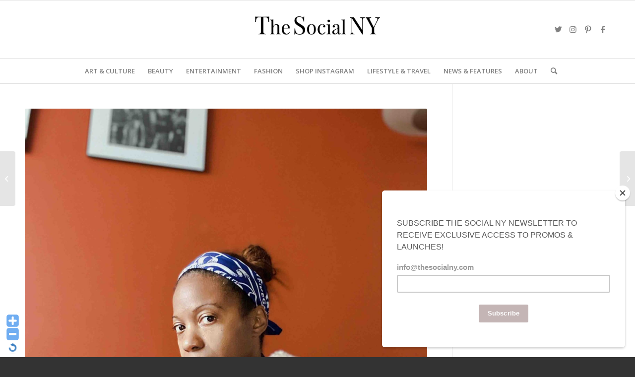

--- FILE ---
content_type: text/html; charset=UTF-8
request_url: https://thesocialny.com/the-best-cbd-infused-beauty-products-for-skin-problems/
body_size: 23723
content:
<!DOCTYPE html> 
<html lang="en-CA" class="html_stretched responsive av-preloader-disabled html_header_top html_logo_center html_bottom_nav_header html_menu_right html_large html_header_sticky html_header_shrinking_disabled html_mobile_menu_tablet html_header_searchicon html_content_align_center html_header_unstick_top_disabled html_header_stretch_disabled html_av-submenu-hidden html_av-submenu-display-click html_av-overlay-side html_av-overlay-side-classic html_av-submenu-noclone html_entry_id_26850 av-cookies-no-cookie-consent av-no-preview av-default-lightbox html_text_menu_active av-mobile-menu-switch-default" prefix="og: http://ogp.me/ns#"> 
<head>
<meta charset="UTF-8" />
<link rel="preload" href="https://thesocialny.com/wp-content/cache/fvm/min/1741972549-csse9dae4aca3bdd59354956e931065d4f79e7488c1320dc74becb5374de18ed.css" as="style" media="all" /> 
<link rel="preload" href="https://thesocialny.com/wp-content/cache/fvm/min/1741972549-css129d6e471f1f7262e152187e1d818c53ac875748ecbc459721c0c407617fd.css" as="style" media="all" /> 
<link rel="preload" href="https://thesocialny.com/wp-content/cache/fvm/min/1741972549-css460521f63f3163133f2121588fce9e13703db536dc649cccac983c4e06016.css" as="style" media="all" /> 
<link rel="preload" href="https://thesocialny.com/wp-content/cache/fvm/min/1741972549-css6006900646105678b965c8a7a6e9835fe6a4fb6ece8319c957a5699d31272.css" as="style" media="all" /> 
<link rel="preload" href="https://thesocialny.com/wp-content/cache/fvm/min/1741972549-cssbe3db0143cd8b7573a18a90433b991c963dafea42a8a524c2a9e94fba23cc.css" as="style" media="all" /> 
<link rel="preload" href="https://thesocialny.com/wp-content/cache/fvm/min/1741972549-css427b2357df1f22194173daab6b9ef927d39d39c11b62ce62f4cc343e8d76c.css" as="style" media="all" /> 
<link rel="preload" href="https://thesocialny.com/wp-content/cache/fvm/min/1741972549-css9229c6f4b4e19a7d52e35c19ff5273a7d6325e63a374c51257824d11e5e65.css" as="style" media="all" /> 
<link rel="preload" href="https://thesocialny.com/wp-content/cache/fvm/min/1741972549-css30350e32b6028b5b0f29403b55ed39bcd7b9f22b55e770aa7ea60a379978a.css" as="style" media="all" /> 
<link rel="preload" href="https://thesocialny.com/wp-content/cache/fvm/min/1741972549-cssfd2b5f057b52ec6abc4440164c033e19d6b215e7fe262ddb517f1fad0de15.css" as="style" media="all" /> 
<link rel="preload" href="https://thesocialny.com/wp-content/cache/fvm/min/1741972549-css89e820c8ff26f8182965391e75749cc05db508954a9691b09d405478a4f57.css" as="style" media="all" /> 
<link rel="preload" href="https://thesocialny.com/wp-content/cache/fvm/min/1741972549-css727118732c44c79784fcb21c882a5f0265875f44b0df8819c93c9d4e08a10.css" as="style" media="all" /> 
<link rel="preload" href="https://thesocialny.com/wp-content/cache/fvm/min/1741972549-css38e28cc78fca898e30d9517a42281603244aea4c34f716f20f8426f84de7d.css" as="style" media="all" /> 
<link rel="preload" href="https://thesocialny.com/wp-content/cache/fvm/min/1741972549-css9528fa83e450c95ffe278195ee5bbd81cb064a385b671131e4bd738e00802.css" as="style" media="all" /> 
<link rel="preload" href="https://thesocialny.com/wp-content/cache/fvm/min/1741972549-cssc4f4e6a46aa9851c54f078bd026ba5e49da8ef863efb1af5ef05007a05877.css" as="style" media="all" /> 
<link rel="preload" href="https://thesocialny.com/wp-content/cache/fvm/min/1741972549-cssfe2b75c5f4afe3f178a30f1211a101fd504d8632c0d7415aa9a92f746000c.css" as="style" media="all" /> 
<link rel="preload" href="https://thesocialny.com/wp-content/cache/fvm/min/1741972549-cssef2231db7ce3ebfa9fbb4f2cc3a963595ee79cf09c0dee3eeec368780a8da.css" as="style" media="all" /> 
<link rel="preload" href="https://thesocialny.com/wp-content/cache/fvm/min/1741972549-css53dc4754e6b280324b2ebd7ea663bdd2ac9d382badfda7a5cd555540e32bc.css" as="style" media="all" /> 
<link rel="preload" href="https://thesocialny.com/wp-content/cache/fvm/min/1741972549-css8dc539322d594c6226e6999ceb2d049f71c2e8b72669eec72f67ce2801ce6.css" as="style" media="all" /> 
<link rel="preload" href="https://thesocialny.com/wp-content/cache/fvm/min/1741972549-cssc3072c5662ddd9560bcab5ea3384b3d3ba6effd59907dc9054d4dd57663e2.css" as="style" media="all" /> 
<link rel="preload" href="https://thesocialny.com/wp-content/cache/fvm/min/1741972549-css17aab2b217101aad73e45e962c301dcf1780a32cecfb838562a9be99d7aa3.css" as="style" media="all" /> 
<link rel="preload" href="https://thesocialny.com/wp-content/cache/fvm/min/1741972549-css9042553ad0e8c64d91938dd0f63e0c51f7d953c160e058bc78b2af7f20be8.css" as="style" media="all" /> 
<link rel="preload" href="https://thesocialny.com/wp-content/cache/fvm/min/1741972549-cssffe77c3b86f9b2d6ede5325a2182dff9cfa555c762e5e7d225b0d35cc6074.css" as="style" media="all" /> 
<link rel="preload" href="https://thesocialny.com/wp-content/cache/fvm/min/1741972549-cssfb9e56dc705f07ce7e5359dad68ce0d6c2527f69d805df0a652b45b7fba5c.css" as="style" media="all" /> 
<link rel="preload" href="https://thesocialny.com/wp-content/cache/fvm/min/1741972549-css3c0fe258e0ee5f41b03787405582a3a5d8e1978b12b6dee6fb7036ae369a6.css" as="style" media="all" /> 
<link rel="preload" href="https://thesocialny.com/wp-content/cache/fvm/min/1741972549-css0334180c54a5e5a1eefea409da568ea8b31cc7e30998b130b6af5ce125aa7.css" as="style" media="all" /> 
<link rel="preload" href="https://thesocialny.com/wp-content/cache/fvm/min/1741972549-css3ad89197439e4aa2a598cf7c4b91ef114f225231a0757b90b88b9d7d609de.css" as="style" media="all" /> 
<link rel="preload" href="https://thesocialny.com/wp-content/cache/fvm/min/1741972549-css1fe5dd3a9c7bae26ee9c3bca7cce37562a7a2b157d8755178572186d92d9c.css" as="style" media="all" /> 
<link rel="preload" href="https://thesocialny.com/wp-content/cache/fvm/min/1741972549-cssbc4a385bc7f4792e6d67e0e67fe64944368da237ca61ab8ecc321bb98cdd9.css" as="style" media="all" /> 
<link rel="preload" href="https://thesocialny.com/wp-content/cache/fvm/min/1741972549-css891933aea69ca66e831f6a98e8cb0a25f77a718fe84858b348adb837a7a47.css" as="style" media="all" /> 
<link rel="preload" href="https://thesocialny.com/wp-content/cache/fvm/min/1741972549-css217f9a35bcad7e87f2d3f380b7ca571a217d15d3a0cff693bf30555fc77ee.css" as="style" media="all" /> 
<link rel="preload" href="https://thesocialny.com/wp-content/cache/fvm/min/1741972549-cssbbc80c704b04ea0bd18fc059174276c9210f57a2dd3aeb36006072dcb26ed.css" as="style" media="all" /> 
<link rel="preload" href="https://thesocialny.com/wp-content/cache/fvm/min/1741972549-css83aa4b3d64c8825a5ae621eb87ce7e5b6b2dcc560aeedd06d046cf40566d9.css" as="style" media="all" /> 
<link rel="preload" href="https://thesocialny.com/wp-content/cache/fvm/min/1741972549-cssae23da5413356591e811920dcaf19d0bd925d10407df60dd189f40d6b1d71.css" as="style" media="all" /> 
<link rel="preload" href="https://thesocialny.com/wp-content/cache/fvm/min/1741972549-css60039d18759d5c9a8f8d0740110327ad1caa5584ab63417267f7c77da6be1.css" as="style" media="all" /> 
<link rel="preload" href="https://thesocialny.com/wp-content/cache/fvm/min/1741972549-css4c3edaccefee122d18ffc63a459748eee08ea728b5a2d5b31457e3f50b4de.css" as="style" media="all" /> 
<link rel="preload" href="https://thesocialny.com/wp-content/cache/fvm/min/1741972549-css72b493b13af40ee64d87d6b45aa8e2868348a08b872bda7522a9236476750.css" as="style" media="all" /> 
<link rel="preload" href="https://thesocialny.com/wp-content/cache/fvm/min/1741972549-css9275d075fe059c4cbbffe01003d2000b67bfc95fba8931652bb457a7f5d08.css" as="style" media="all" /> 
<link rel="preload" href="https://thesocialny.com/wp-content/cache/fvm/min/1741972549-cssec1b88cd69a14a53655bf41099c8a688e484277843f40dc201f4741499e1f.css" as="style" media="all" /> 
<link rel="preload" href="https://thesocialny.com/wp-content/cache/fvm/min/1741972549-css169c5c4347b38e416efdfc41e1108c64988a718a39695681cf266c156fb7a.css" as="style" media="all" /> 
<link rel="preload" href="https://thesocialny.com/wp-content/cache/fvm/min/1741972549-css5685c8b3dcfcf8b268a985d01f3dd3cc2ee6210fbe0809f46de3a890390f0.css" as="style" media="all" /> 
<link rel="preload" href="https://thesocialny.com/wp-content/cache/fvm/min/1741972549-css6ef9a4e547b49413919fe779ff5556a92c676c94494e7342dcd5e29b7d42b.css" as="style" media="all" />
<script data-cfasync="false">if(navigator.userAgent.match(/MSIE|Internet Explorer/i)||navigator.userAgent.match(/Trident\/7\..*?rv:11/i)){var href=document.location.href;if(!href.match(/[?&]iebrowser/)){if(href.indexOf("?")==-1){if(href.indexOf("#")==-1){document.location.href=href+"?iebrowser=1"}else{document.location.href=href.replace("#","?iebrowser=1#")}}else{if(href.indexOf("#")==-1){document.location.href=href+"&iebrowser=1"}else{document.location.href=href.replace("#","&iebrowser=1#")}}}}</script>
<script data-cfasync="false">class FVMLoader{constructor(e){this.triggerEvents=e,this.eventOptions={passive:!0},this.userEventListener=this.triggerListener.bind(this),this.delayedScripts={normal:[],async:[],defer:[]},this.allJQueries=[]}_addUserInteractionListener(e){this.triggerEvents.forEach(t=>window.addEventListener(t,e.userEventListener,e.eventOptions))}_removeUserInteractionListener(e){this.triggerEvents.forEach(t=>window.removeEventListener(t,e.userEventListener,e.eventOptions))}triggerListener(){this._removeUserInteractionListener(this),"loading"===document.readyState?document.addEventListener("DOMContentLoaded",this._loadEverythingNow.bind(this)):this._loadEverythingNow()}async _loadEverythingNow(){this._runAllDelayedCSS(),this._delayEventListeners(),this._delayJQueryReady(this),this._handleDocumentWrite(),this._registerAllDelayedScripts(),await this._loadScriptsFromList(this.delayedScripts.normal),await this._loadScriptsFromList(this.delayedScripts.defer),await this._loadScriptsFromList(this.delayedScripts.async),await this._triggerDOMContentLoaded(),await this._triggerWindowLoad(),window.dispatchEvent(new Event("wpr-allScriptsLoaded"))}_registerAllDelayedScripts(){document.querySelectorAll("script[type=fvmdelay]").forEach(e=>{e.hasAttribute("src")?e.hasAttribute("async")&&!1!==e.async?this.delayedScripts.async.push(e):e.hasAttribute("defer")&&!1!==e.defer||"module"===e.getAttribute("data-type")?this.delayedScripts.defer.push(e):this.delayedScripts.normal.push(e):this.delayedScripts.normal.push(e)})}_runAllDelayedCSS(){document.querySelectorAll("link[rel=fvmdelay]").forEach(e=>{e.setAttribute("rel","stylesheet")})}async _transformScript(e){return await this._requestAnimFrame(),new Promise(t=>{const n=document.createElement("script");let r;[...e.attributes].forEach(e=>{let t=e.nodeName;"type"!==t&&("data-type"===t&&(t="type",r=e.nodeValue),n.setAttribute(t,e.nodeValue))}),e.hasAttribute("src")?(n.addEventListener("load",t),n.addEventListener("error",t)):(n.text=e.text,t()),e.parentNode.replaceChild(n,e)})}async _loadScriptsFromList(e){const t=e.shift();return t?(await this._transformScript(t),this._loadScriptsFromList(e)):Promise.resolve()}_delayEventListeners(){let e={};function t(t,n){!function(t){function n(n){return e[t].eventsToRewrite.indexOf(n)>=0?"wpr-"+n:n}e[t]||(e[t]={originalFunctions:{add:t.addEventListener,remove:t.removeEventListener},eventsToRewrite:[]},t.addEventListener=function(){arguments[0]=n(arguments[0]),e[t].originalFunctions.add.apply(t,arguments)},t.removeEventListener=function(){arguments[0]=n(arguments[0]),e[t].originalFunctions.remove.apply(t,arguments)})}(t),e[t].eventsToRewrite.push(n)}function n(e,t){let n=e[t];Object.defineProperty(e,t,{get:()=>n||function(){},set(r){e["wpr"+t]=n=r}})}t(document,"DOMContentLoaded"),t(window,"DOMContentLoaded"),t(window,"load"),t(window,"pageshow"),t(document,"readystatechange"),n(document,"onreadystatechange"),n(window,"onload"),n(window,"onpageshow")}_delayJQueryReady(e){let t=window.jQuery;Object.defineProperty(window,"jQuery",{get:()=>t,set(n){if(n&&n.fn&&!e.allJQueries.includes(n)){n.fn.ready=n.fn.init.prototype.ready=function(t){e.domReadyFired?t.bind(document)(n):document.addEventListener("DOMContentLoaded2",()=>t.bind(document)(n))};const t=n.fn.on;n.fn.on=n.fn.init.prototype.on=function(){if(this[0]===window){function e(e){return e.split(" ").map(e=>"load"===e||0===e.indexOf("load.")?"wpr-jquery-load":e).join(" ")}"string"==typeof arguments[0]||arguments[0]instanceof String?arguments[0]=e(arguments[0]):"object"==typeof arguments[0]&&Object.keys(arguments[0]).forEach(t=>{delete Object.assign(arguments[0],{[e(t)]:arguments[0][t]})[t]})}return t.apply(this,arguments),this},e.allJQueries.push(n)}t=n}})}async _triggerDOMContentLoaded(){this.domReadyFired=!0,await this._requestAnimFrame(),document.dispatchEvent(new Event("DOMContentLoaded2")),await this._requestAnimFrame(),window.dispatchEvent(new Event("DOMContentLoaded2")),await this._requestAnimFrame(),document.dispatchEvent(new Event("wpr-readystatechange")),await this._requestAnimFrame(),document.wpronreadystatechange&&document.wpronreadystatechange()}async _triggerWindowLoad(){await this._requestAnimFrame(),window.dispatchEvent(new Event("wpr-load")),await this._requestAnimFrame(),window.wpronload&&window.wpronload(),await this._requestAnimFrame(),this.allJQueries.forEach(e=>e(window).trigger("wpr-jquery-load")),window.dispatchEvent(new Event("wpr-pageshow")),await this._requestAnimFrame(),window.wpronpageshow&&window.wpronpageshow()}_handleDocumentWrite(){const e=new Map;document.write=document.writeln=function(t){const n=document.currentScript,r=document.createRange(),i=n.parentElement;let a=e.get(n);void 0===a&&(a=n.nextSibling,e.set(n,a));const s=document.createDocumentFragment();r.setStart(s,0),s.appendChild(r.createContextualFragment(t)),i.insertBefore(s,a)}}async _requestAnimFrame(){return new Promise(e=>requestAnimationFrame(e))}static run(){const e=new FVMLoader(["keydown","mousemove","touchmove","touchstart","touchend","wheel"]);e._addUserInteractionListener(e)}}FVMLoader.run();</script>
<meta name="viewport" content="width=device-width, initial-scale=1">
<meta name="author" content="Stephanie Redhead" />
<script type="application/ld+json" class="yoast-schema-graph">{"@context":"https://schema.org","@graph":[{"@type":"Article","@id":"https://thesocialny.com/the-best-cbd-infused-beauty-products-for-skin-problems/#article","isPartOf":{"@id":"https://thesocialny.com/the-best-cbd-infused-beauty-products-for-skin-problems/"},"author":{"name":"Stephanie Redhead","@id":"https://thesocialny.com/#/schema/person/24f55d0a1100e8cbfeafd71409e8024c"},"headline":"The Best CBD Infused Beauty Products For Problem Skin","datePublished":"2020-07-20T17:55:56+00:00","dateModified":"2020-07-24T02:29:13+00:00","mainEntityOfPage":{"@id":"https://thesocialny.com/the-best-cbd-infused-beauty-products-for-skin-problems/"},"wordCount":836,"commentCount":0,"publisher":{"@id":"https://thesocialny.com/#organization"},"image":{"@id":"https://thesocialny.com/the-best-cbd-infused-beauty-products-for-skin-problems/#primaryimage"},"thumbnailUrl":"https://thesocialny.com/wp-content/uploads/2020/07/DSC00102.jpg","keywords":["beauty","CBD","CBD Beauty"],"articleSection":["Beauty"],"inLanguage":"en-CA","potentialAction":[{"@type":"CommentAction","name":"Comment","target":["https://thesocialny.com/the-best-cbd-infused-beauty-products-for-skin-problems/#respond"]}]},{"@type":"WebPage","@id":"https://thesocialny.com/the-best-cbd-infused-beauty-products-for-skin-problems/","url":"https://thesocialny.com/the-best-cbd-infused-beauty-products-for-skin-problems/","name":"The Best CBD Infused Beauty Products For Problem Skin - The Social NY","isPartOf":{"@id":"https://thesocialny.com/#website"},"primaryImageOfPage":{"@id":"https://thesocialny.com/the-best-cbd-infused-beauty-products-for-skin-problems/#primaryimage"},"image":{"@id":"https://thesocialny.com/the-best-cbd-infused-beauty-products-for-skin-problems/#primaryimage"},"thumbnailUrl":"https://thesocialny.com/wp-content/uploads/2020/07/DSC00102.jpg","datePublished":"2020-07-20T17:55:56+00:00","dateModified":"2020-07-24T02:29:13+00:00","description":"These CBD Skincare Products Should Be Added To Your Beauty Routine","breadcrumb":{"@id":"https://thesocialny.com/the-best-cbd-infused-beauty-products-for-skin-problems/#breadcrumb"},"inLanguage":"en-CA","potentialAction":[{"@type":"ReadAction","target":["https://thesocialny.com/the-best-cbd-infused-beauty-products-for-skin-problems/"]}]},{"@type":"ImageObject","inLanguage":"en-CA","@id":"https://thesocialny.com/the-best-cbd-infused-beauty-products-for-skin-problems/#primaryimage","url":"https://thesocialny.com/wp-content/uploads/2020/07/DSC00102.jpg","contentUrl":"https://thesocialny.com/wp-content/uploads/2020/07/DSC00102.jpg","width":1616,"height":1080,"caption":"These CBD Skincare Products Should Be Added To Your Beauty Routine"},{"@type":"BreadcrumbList","@id":"https://thesocialny.com/the-best-cbd-infused-beauty-products-for-skin-problems/#breadcrumb","itemListElement":[{"@type":"ListItem","position":1,"name":"Home","item":"https://thesocialny.com/"},{"@type":"ListItem","position":2,"name":"The Best CBD Infused Beauty Products For Problem Skin"}]},{"@type":"WebSite","@id":"https://thesocialny.com/#website","url":"https://thesocialny.com/","name":"The Social NY","description":"Fashion, Beauty &amp; Lifestyle Blog","publisher":{"@id":"https://thesocialny.com/#organization"},"potentialAction":[{"@type":"SearchAction","target":{"@type":"EntryPoint","urlTemplate":"https://thesocialny.com/?s={search_term_string}"},"query-input":{"@type":"PropertyValueSpecification","valueRequired":true,"valueName":"search_term_string"}}],"inLanguage":"en-CA"},{"@type":"Organization","@id":"https://thesocialny.com/#organization","name":"The Social NY","url":"https://thesocialny.com/","logo":{"@type":"ImageObject","inLanguage":"en-CA","@id":"https://thesocialny.com/#/schema/logo/image/","url":"https://thesocialny.com/wp-content/uploads/2012/09/new-york-street-photos-011.jpg","contentUrl":"https://thesocialny.com/wp-content/uploads/2012/09/new-york-street-photos-011.jpg","width":"580","height":"385","caption":"The Social NY"},"image":{"@id":"https://thesocialny.com/#/schema/logo/image/"},"sameAs":["https://www.facebook.com/TheSocialNY","https://x.com/thesocialny","https://www.instagram.com/thesocialny/"]},{"@type":"Person","@id":"https://thesocialny.com/#/schema/person/24f55d0a1100e8cbfeafd71409e8024c","name":"Stephanie Redhead","image":{"@type":"ImageObject","inLanguage":"en-CA","@id":"https://thesocialny.com/#/schema/person/image/","url":"https://secure.gravatar.com/avatar/b528f0bc9a7ba0250ea0e8724d5f175ee61bf6b802dbc7076c8be271aecfef20?s=96&d=mm&r=g","contentUrl":"https://secure.gravatar.com/avatar/b528f0bc9a7ba0250ea0e8724d5f175ee61bf6b802dbc7076c8be271aecfef20?s=96&d=mm&r=g","caption":"Stephanie Redhead"},"description":"Editor-in-Chief, Stephanie Redhead is a born New Yorker and fixture in the fashion industry world- As a fashion stylist, editor, and creator she is recognized for her style, knowledge and industry voice of influence and inspiration. Graduating from Howard University with a BA in Fashion Merchandising, and credentials from The Fashion Institute of Technology in Fashion Events and Public Relations, Stephanie has held corporate positions at Perry Ellis, Ralph Lauren, and Conde Nast.","sameAs":["https://thesocialny.com","http://www.facebook.com/TheSocialNY","https://x.com/http://www.twitter.com/TheSocialNY"],"url":"https://thesocialny.com/author/stephanie-redhead/"}]}</script>
<link rel="alternate" type="application/rss+xml" title="The Social NY &raquo; Feed" href="https://thesocialny.com/feed/" />
<link rel="alternate" type="application/rss+xml" title="The Social NY &raquo; Comments Feed" href="https://thesocialny.com/comments/feed/" />
<link rel="alternate" type="application/rss+xml" title="The Social NY RSS2 Feed" href="https://thesocialny.com/feed/" /><title>The Best CBD Infused Beauty Products For Problem Skin</title>
<meta name="robots" content="index,follow">
<meta name="googlebot" content="index,follow,max-snippet:-1,max-image-preview:large,max-video-preview:-1">
<meta name="bingbot" content="index,follow,max-snippet:-1,max-image-preview:large,max-video-preview:-1">
<meta name="description" content="These CBD Skincare Products Should Be Added To Your Beauty Routine In 2019, CBD exploded moving quickly from health and wellness stores into mainstream retail environments. It has become a key ingredient in the beauty industry, crafting CBD focused destinations and experiences due to their benefits. CBD assists in" />
<meta name="keywords" content="CBD Beauty,beauty,CBD" />
<link rel="canonical" href="https://thesocialny.com/the-best-cbd-infused-beauty-products-for-skin-problems/" />
<link rel="alternate" type="application/rss+xml" href="https://thesocialny.com/sitemap.xml" />
<meta name="dc.language" content="en" />
<meta name="dc.language.iso" content="en_US" />
<meta name="dc.publisher" content="Stephanie Redhead" />
<meta name="dc.title" content="The Best CBD Infused Beauty Products For Problem Skin" />
<meta name="dc.description" content="These CBD Skincare Products Should Be Added To Your Beauty Routine In 2019, CBD exploded moving quickly from health and wellness stores into mainstream retail environments. It has become a key ingredient in the beauty industry, crafting CBD focused destinations and experiences due to their benefits. CBD assists in" />
<meta name="dc.date.issued" content="2020-07-20" />
<meta name="dc.date.updated" content="2020-07-23 22:29:13" />
<meta property="og:url" content="https://thesocialny.com/the-best-cbd-infused-beauty-products-for-skin-problems/" />
<meta property="og:title" content="The Best CBD Infused Beauty Products For Problem Skin" />
<meta property="og:description" content="These CBD Skincare Products Should Be Added To Your Beauty Routine In 2019, CBD exploded moving quickly from" />
<meta property="og:type" content="article" />
<meta property="og:image" content="https://thesocialny.com/wp-content/uploads/2020/07/DSC00102.jpg" />
<meta property="og:image:width" content="1616" />
<meta property="og:image:height" content="1080" />
<meta property="og:image:type" content="image/jpeg" />
<meta property="og:site_name" content="The Social NY" />
<meta property="og:locale" content="en_US" />
<meta property="og:publish_date" content="2020-07-20T13:55:56+00:00" />
<meta property="article:published_time" content="2020-07-20T13:55:56+00:00" />
<meta property="article:modified_time" content="2020-07-23T22:29:13+00:00" />
<meta property="article:section" content="Beauty" />
<meta property="article:author" content="Stephanie Redhead" />
<meta property="article:tag" content="CBD Beauty" />
<meta property="article:tag" content="beauty" />
<meta property="article:tag" content="CBD" />
<meta property="article:tag" content="CBD Beauty" />
<meta property="twitter:url" content="https://thesocialny.com/the-best-cbd-infused-beauty-products-for-skin-problems/" />
<meta property="twitter:title" content="The Best CBD Infused Beauty Products For Problem Skin" />
<meta property="twitter:description" content="These CBD Skincare Products Should Be Added To Your Beauty Routine In 2019, CBD exploded moving quickly from health and wellness stores into mainstream retail environments. It has become a key ingredient in the beauty industry, crafting CBD focused destinations and experiences" />
<meta property="twitter:image" content="https://thesocialny.com/wp-content/uploads/2020/07/DSC00102.jpg" />
<meta property="twitter:domain" content="The Social NY" />
<meta property="twitter:card" content="summary" />
<script type="application/ld+json">{"@context":"https://schema.org","@graph":[{"@type":"NewsArticle","@id":"https://thesocialny.com/the-best-cbd-infused-beauty-products-for-skin-problems/#newsarticle","url":"https://thesocialny.com/the-best-cbd-infused-beauty-products-for-skin-problems/","headline":"The Best CBD Infused Beauty Products For Problem Skin","mainEntityOfPage":{"@type":"WebPage","url":"https://thesocialny.com/the-best-cbd-infused-beauty-products-for-skin-problems/"},"datePublished":"2020-07-20T13:55:56+00:00","dateModified":"2020-07-23T22:29:13+00:00","image":{"@type":"ImageObject","url":"https://thesocialny.com/wp-content/uploads/2020/07/DSC00102.jpg","height":"1080","width":"1616"},"author":{"@type":"Person","@id":"https://thesocialny.com#person","url":"https://thesocialny.com","name":"Stephanie Redhead"},"publisher":{"@type":"Organization","@id":"https://thesocialny.com/the-best-cbd-infused-beauty-products-for-skin-problems/#Organization","url":"https://thesocialny.com/the-best-cbd-infused-beauty-products-for-skin-problems/","name":"The Social NY","contactPoint":{"@type":"ContactPoint","contactType":"customer service","@id":"https://thesocialny.com/the-best-cbd-infused-beauty-products-for-skin-problems/#contactpoint"}},"keywords":"CBD Beauty"},{"@type":"BreadcrumbList","@id":"https://thesocialny.com/the-best-cbd-infused-beauty-products-for-skin-problems/#breadcrumblist","itemListElement":[[{"@type":"ListItem","position":"1","item":{"@id":"https://thesocialny.com","name":"The Social NY | Fashion, Beauty &#038; Lifestyle Blog"}},{"@type":"ListItem","position":"2","item":{"@id":"https://thesocialny.com/category/beauty/","name":"Beauty"}},{"@type":"ListItem","position":"3","item":{"@id":"https://thesocialny.com/the-best-cbd-infused-beauty-products-for-skin-problems/","name":"The Best CBD Infused Beauty Products For Problem Skin"}}]]}]}</script>
<style media="all">img:is([sizes="auto" i],[sizes^="auto," i]){contain-intrinsic-size:3000px 1500px}</style> 
<script src="//www.googletagmanager.com/gtag/js?id=G-41GCFBBR7T"  data-cfasync="false" data-wpfc-render="false" type="text/javascript" async></script>
<script data-cfasync="false" data-wpfc-render="false" type="text/javascript">
var em_version = '8.11.1';
var em_track_user = true;
var em_no_track_reason = '';
var ExactMetricsDefaultLocations = {"page_location":"https:\/\/thesocialny.com\/the-best-cbd-infused-beauty-products-for-skin-problems\/"};
if ( typeof ExactMetricsPrivacyGuardFilter === 'function' ) {
var ExactMetricsLocations = (typeof ExactMetricsExcludeQuery === 'object') ? ExactMetricsPrivacyGuardFilter( ExactMetricsExcludeQuery ) : ExactMetricsPrivacyGuardFilter( ExactMetricsDefaultLocations );
} else {
var ExactMetricsLocations = (typeof ExactMetricsExcludeQuery === 'object') ? ExactMetricsExcludeQuery : ExactMetricsDefaultLocations;
}
var disableStrs = [
'ga-disable-G-41GCFBBR7T',
];
/* Function to detect opted out users */
function __gtagTrackerIsOptedOut() {
for (var index = 0; index < disableStrs.length; index++) {
if (document.cookie.indexOf(disableStrs[index] + '=true') > -1) {
return true;
}
}
return false;
}
/* Disable tracking if the opt-out cookie exists. */
if (__gtagTrackerIsOptedOut()) {
for (var index = 0; index < disableStrs.length; index++) {
window[disableStrs[index]] = true;
}
}
/* Opt-out function */
function __gtagTrackerOptout() {
for (var index = 0; index < disableStrs.length; index++) {
document.cookie = disableStrs[index] + '=true; expires=Thu, 31 Dec 2099 23:59:59 UTC; path=/';
window[disableStrs[index]] = true;
}
}
if ('undefined' === typeof gaOptout) {
function gaOptout() {
__gtagTrackerOptout();
}
}
window.dataLayer = window.dataLayer || [];
window.ExactMetricsDualTracker = {
helpers: {},
trackers: {},
};
if (em_track_user) {
function __gtagDataLayer() {
dataLayer.push(arguments);
}
function __gtagTracker(type, name, parameters) {
if (!parameters) {
parameters = {};
}
if (parameters.send_to) {
__gtagDataLayer.apply(null, arguments);
return;
}
if (type === 'event') {
parameters.send_to = exactmetrics_frontend.v4_id;
var hookName = name;
if (typeof parameters['event_category'] !== 'undefined') {
hookName = parameters['event_category'] + ':' + name;
}
if (typeof ExactMetricsDualTracker.trackers[hookName] !== 'undefined') {
ExactMetricsDualTracker.trackers[hookName](parameters);
} else {
__gtagDataLayer('event', name, parameters);
}
} else {
__gtagDataLayer.apply(null, arguments);
}
}
__gtagTracker('js', new Date());
__gtagTracker('set', {
'developer_id.dNDMyYj': true,
});
if ( ExactMetricsLocations.page_location ) {
__gtagTracker('set', ExactMetricsLocations);
}
__gtagTracker('config', 'G-41GCFBBR7T', {"forceSSL":"true"} );
window.gtag = __gtagTracker;										(function () {
/* https://developers.google.com/analytics/devguides/collection/analyticsjs/ */
/* ga and __gaTracker compatibility shim. */
var noopfn = function () {
return null;
};
var newtracker = function () {
return new Tracker();
};
var Tracker = function () {
return null;
};
var p = Tracker.prototype;
p.get = noopfn;
p.set = noopfn;
p.send = function () {
var args = Array.prototype.slice.call(arguments);
args.unshift('send');
__gaTracker.apply(null, args);
};
var __gaTracker = function () {
var len = arguments.length;
if (len === 0) {
return;
}
var f = arguments[len - 1];
if (typeof f !== 'object' || f === null || typeof f.hitCallback !== 'function') {
if ('send' === arguments[0]) {
var hitConverted, hitObject = false, action;
if ('event' === arguments[1]) {
if ('undefined' !== typeof arguments[3]) {
hitObject = {
'eventAction': arguments[3],
'eventCategory': arguments[2],
'eventLabel': arguments[4],
'value': arguments[5] ? arguments[5] : 1,
}
}
}
if ('pageview' === arguments[1]) {
if ('undefined' !== typeof arguments[2]) {
hitObject = {
'eventAction': 'page_view',
'page_path': arguments[2],
}
}
}
if (typeof arguments[2] === 'object') {
hitObject = arguments[2];
}
if (typeof arguments[5] === 'object') {
Object.assign(hitObject, arguments[5]);
}
if ('undefined' !== typeof arguments[1].hitType) {
hitObject = arguments[1];
if ('pageview' === hitObject.hitType) {
hitObject.eventAction = 'page_view';
}
}
if (hitObject) {
action = 'timing' === arguments[1].hitType ? 'timing_complete' : hitObject.eventAction;
hitConverted = mapArgs(hitObject);
__gtagTracker('event', action, hitConverted);
}
}
return;
}
function mapArgs(args) {
var arg, hit = {};
var gaMap = {
'eventCategory': 'event_category',
'eventAction': 'event_action',
'eventLabel': 'event_label',
'eventValue': 'event_value',
'nonInteraction': 'non_interaction',
'timingCategory': 'event_category',
'timingVar': 'name',
'timingValue': 'value',
'timingLabel': 'event_label',
'page': 'page_path',
'location': 'page_location',
'title': 'page_title',
'referrer' : 'page_referrer',
};
for (arg in args) {
if (!(!args.hasOwnProperty(arg) || !gaMap.hasOwnProperty(arg))) {
hit[gaMap[arg]] = args[arg];
} else {
hit[arg] = args[arg];
}
}
return hit;
}
try {
f.hitCallback();
} catch (ex) {
}
};
__gaTracker.create = newtracker;
__gaTracker.getByName = newtracker;
__gaTracker.getAll = function () {
return [];
};
__gaTracker.remove = noopfn;
__gaTracker.loaded = true;
window['__gaTracker'] = __gaTracker;
})();
} else {
console.log("");
(function () {
function __gtagTracker() {
return null;
}
window['__gtagTracker'] = __gtagTracker;
window['gtag'] = __gtagTracker;
})();
}
</script>
<script type='text/javascript'>
(function() {
/*	check if webfonts are disabled by user setting via cookie - or user must opt in.	*/
var html = document.getElementsByTagName('html')[0];
var cookie_check = html.className.indexOf('av-cookies-needs-opt-in') >= 0 || html.className.indexOf('av-cookies-can-opt-out') >= 0;
var allow_continue = true;
var silent_accept_cookie = html.className.indexOf('av-cookies-user-silent-accept') >= 0;
if( cookie_check && ! silent_accept_cookie )
{
if( ! document.cookie.match(/aviaCookieConsent/) || html.className.indexOf('av-cookies-session-refused') >= 0 )
{
allow_continue = false;
}
else
{
if( ! document.cookie.match(/aviaPrivacyRefuseCookiesHideBar/) )
{
allow_continue = false;
}
else if( ! document.cookie.match(/aviaPrivacyEssentialCookiesEnabled/) )
{
allow_continue = false;
}
else if( document.cookie.match(/aviaPrivacyGoogleWebfontsDisabled/) )
{
allow_continue = false;
}
}
}
if( allow_continue )
{
var f = document.createElement('link');
f.type 	= 'text/css';
f.rel 	= 'stylesheet';
f.href 	= 'https://fonts.googleapis.com/css?family=Open+Sans:400,600&display=auto';
f.id 	= 'avia-google-webfont';
document.getElementsByTagName('head')[0].appendChild(f);
}
})();
</script>
<link rel='stylesheet' id='WP-Font-Resizer-style-css' href='https://thesocialny.com/wp-content/cache/fvm/min/1741972549-csse9dae4aca3bdd59354956e931065d4f79e7488c1320dc74becb5374de18ed.css' type='text/css' media='all' /> 
<link rel='stylesheet' id='avia-grid-css' href='https://thesocialny.com/wp-content/cache/fvm/min/1741972549-css129d6e471f1f7262e152187e1d818c53ac875748ecbc459721c0c407617fd.css' type='text/css' media='all' /> 
<link rel='stylesheet' id='avia-base-css' href='https://thesocialny.com/wp-content/cache/fvm/min/1741972549-css460521f63f3163133f2121588fce9e13703db536dc649cccac983c4e06016.css' type='text/css' media='all' /> 
<link rel='stylesheet' id='avia-layout-css' href='https://thesocialny.com/wp-content/cache/fvm/min/1741972549-css6006900646105678b965c8a7a6e9835fe6a4fb6ece8319c957a5699d31272.css' type='text/css' media='all' /> 
<link rel='stylesheet' id='avia-module-blog-css' href='https://thesocialny.com/wp-content/cache/fvm/min/1741972549-cssbe3db0143cd8b7573a18a90433b991c963dafea42a8a524c2a9e94fba23cc.css' type='text/css' media='all' /> 
<link rel='stylesheet' id='avia-module-postslider-css' href='https://thesocialny.com/wp-content/cache/fvm/min/1741972549-css427b2357df1f22194173daab6b9ef927d39d39c11b62ce62f4cc343e8d76c.css' type='text/css' media='all' /> 
<link rel='stylesheet' id='avia-module-button-css' href='https://thesocialny.com/wp-content/cache/fvm/min/1741972549-css9229c6f4b4e19a7d52e35c19ff5273a7d6325e63a374c51257824d11e5e65.css' type='text/css' media='all' /> 
<link rel='stylesheet' id='avia-module-catalogue-css' href='https://thesocialny.com/wp-content/cache/fvm/min/1741972549-css30350e32b6028b5b0f29403b55ed39bcd7b9f22b55e770aa7ea60a379978a.css' type='text/css' media='all' /> 
<link rel='stylesheet' id='avia-module-comments-css' href='https://thesocialny.com/wp-content/cache/fvm/min/1741972549-cssfd2b5f057b52ec6abc4440164c033e19d6b215e7fe262ddb517f1fad0de15.css' type='text/css' media='all' /> 
<link rel='stylesheet' id='avia-module-contact-css' href='https://thesocialny.com/wp-content/cache/fvm/min/1741972549-css89e820c8ff26f8182965391e75749cc05db508954a9691b09d405478a4f57.css' type='text/css' media='all' /> 
<link rel='stylesheet' id='avia-module-slideshow-css' href='https://thesocialny.com/wp-content/cache/fvm/min/1741972549-css727118732c44c79784fcb21c882a5f0265875f44b0df8819c93c9d4e08a10.css' type='text/css' media='all' /> 
<link rel='stylesheet' id='avia-module-gallery-css' href='https://thesocialny.com/wp-content/cache/fvm/min/1741972549-css38e28cc78fca898e30d9517a42281603244aea4c34f716f20f8426f84de7d.css' type='text/css' media='all' /> 
<link rel='stylesheet' id='avia-module-gridrow-css' href='https://thesocialny.com/wp-content/cache/fvm/min/1741972549-css9528fa83e450c95ffe278195ee5bbd81cb064a385b671131e4bd738e00802.css' type='text/css' media='all' /> 
<link rel='stylesheet' id='avia-module-heading-css' href='https://thesocialny.com/wp-content/cache/fvm/min/1741972549-cssc4f4e6a46aa9851c54f078bd026ba5e49da8ef863efb1af5ef05007a05877.css' type='text/css' media='all' /> 
<link rel='stylesheet' id='avia-module-hr-css' href='https://thesocialny.com/wp-content/cache/fvm/min/1741972549-cssfe2b75c5f4afe3f178a30f1211a101fd504d8632c0d7415aa9a92f746000c.css' type='text/css' media='all' /> 
<link rel='stylesheet' id='avia-module-image-css' href='https://thesocialny.com/wp-content/cache/fvm/min/1741972549-cssef2231db7ce3ebfa9fbb4f2cc3a963595ee79cf09c0dee3eeec368780a8da.css' type='text/css' media='all' /> 
<link rel='stylesheet' id='avia-module-slideshow-contentpartner-css' href='https://thesocialny.com/wp-content/cache/fvm/min/1741972549-css53dc4754e6b280324b2ebd7ea663bdd2ac9d382badfda7a5cd555540e32bc.css' type='text/css' media='all' /> 
<link rel='stylesheet' id='avia-module-magazine-css' href='https://thesocialny.com/wp-content/cache/fvm/min/1741972549-css8dc539322d594c6226e6999ceb2d049f71c2e8b72669eec72f67ce2801ce6.css' type='text/css' media='all' /> 
<link rel='stylesheet' id='avia-module-masonry-css' href='https://thesocialny.com/wp-content/cache/fvm/min/1741972549-cssc3072c5662ddd9560bcab5ea3384b3d3ba6effd59907dc9054d4dd57663e2.css' type='text/css' media='all' /> 
<link rel='stylesheet' id='avia-siteloader-css' href='https://thesocialny.com/wp-content/cache/fvm/min/1741972549-css17aab2b217101aad73e45e962c301dcf1780a32cecfb838562a9be99d7aa3.css' type='text/css' media='all' /> 
<link rel='stylesheet' id='avia-module-progress-bar-css' href='https://thesocialny.com/wp-content/cache/fvm/min/1741972549-css9042553ad0e8c64d91938dd0f63e0c51f7d953c160e058bc78b2af7f20be8.css' type='text/css' media='all' /> 
<link rel='stylesheet' id='avia-module-slideshow-accordion-css' href='https://thesocialny.com/wp-content/cache/fvm/min/1741972549-cssffe77c3b86f9b2d6ede5325a2182dff9cfa555c762e5e7d225b0d35cc6074.css' type='text/css' media='all' /> 
<link rel='stylesheet' id='avia-module-social-css' href='https://thesocialny.com/wp-content/cache/fvm/min/1741972549-cssfb9e56dc705f07ce7e5359dad68ce0d6c2527f69d805df0a652b45b7fba5c.css' type='text/css' media='all' /> 
<link rel='stylesheet' id='avia-module-tabs-css' href='https://thesocialny.com/wp-content/cache/fvm/min/1741972549-css3c0fe258e0ee5f41b03787405582a3a5d8e1978b12b6dee6fb7036ae369a6.css' type='text/css' media='all' /> 
<link rel='stylesheet' id='avia-module-testimonials-css' href='https://thesocialny.com/wp-content/cache/fvm/min/1741972549-css0334180c54a5e5a1eefea409da568ea8b31cc7e30998b130b6af5ce125aa7.css' type='text/css' media='all' /> 
<link rel='stylesheet' id='avia-module-video-css' href='https://thesocialny.com/wp-content/cache/fvm/min/1741972549-css3ad89197439e4aa2a598cf7c4b91ef114f225231a0757b90b88b9d7d609de.css' type='text/css' media='all' /> 
<link rel='stylesheet' id='aca33b9c04-css' href='https://thesocialny.com/wp-content/cache/fvm/min/1741972549-css1fe5dd3a9c7bae26ee9c3bca7cce37562a7a2b157d8755178572186d92d9c.css' type='text/css' media='all' /> 
<link rel='stylesheet' id='sheknows-infuse-css' href='https://thesocialny.com/wp-content/cache/fvm/min/1741972549-cssbc4a385bc7f4792e6d67e0e67fe64944368da237ca61ab8ecc321bb98cdd9.css' type='text/css' media='all' /> 
<link rel='stylesheet' id='mc4wp-form-basic-css' href='https://thesocialny.com/wp-content/cache/fvm/min/1741972549-css891933aea69ca66e831f6a98e8cb0a25f77a718fe84858b348adb837a7a47.css' type='text/css' media='all' /> 
<link rel='stylesheet' id='wp-components-css' href='https://thesocialny.com/wp-content/cache/fvm/min/1741972549-css217f9a35bcad7e87f2d3f380b7ca571a217d15d3a0cff693bf30555fc77ee.css' type='text/css' media='all' /> 
<link rel='stylesheet' id='godaddy-styles-css' href='https://thesocialny.com/wp-content/cache/fvm/min/1741972549-cssbbc80c704b04ea0bd18fc059174276c9210f57a2dd3aeb36006072dcb26ed.css' type='text/css' media='all' /> 
<link rel='stylesheet' id='avia-scs-css' href='https://thesocialny.com/wp-content/cache/fvm/min/1741972549-css83aa4b3d64c8825a5ae621eb87ce7e5b6b2dcc560aeedd06d046cf40566d9.css' type='text/css' media='all' /> 
<link rel='stylesheet' id='avia-popup-css-css' href='https://thesocialny.com/wp-content/cache/fvm/min/1741972549-cssae23da5413356591e811920dcaf19d0bd925d10407df60dd189f40d6b1d71.css' type='text/css' media='all' /> 
<link rel='stylesheet' id='avia-lightbox-css' href='https://thesocialny.com/wp-content/cache/fvm/min/1741972549-css60039d18759d5c9a8f8d0740110327ad1caa5584ab63417267f7c77da6be1.css' type='text/css' media='all' /> 
<link rel='stylesheet' id='avia-widget-css-css' href='https://thesocialny.com/wp-content/cache/fvm/min/1741972549-css4c3edaccefee122d18ffc63a459748eee08ea728b5a2d5b31457e3f50b4de.css' type='text/css' media='all' /> 
<link rel='stylesheet' id='mediaelement-css' href='https://thesocialny.com/wp-content/cache/fvm/min/1741972549-css72b493b13af40ee64d87d6b45aa8e2868348a08b872bda7522a9236476750.css' type='text/css' media='all' /> 
<link rel='stylesheet' id='wp-mediaelement-css' href='https://thesocialny.com/wp-content/cache/fvm/min/1741972549-css9275d075fe059c4cbbffe01003d2000b67bfc95fba8931652bb457a7f5d08.css' type='text/css' media='all' /> 
<link rel='stylesheet' id='avia-dynamic-css' href='https://thesocialny.com/wp-content/cache/fvm/min/1741972549-cssec1b88cd69a14a53655bf41099c8a688e484277843f40dc201f4741499e1f.css' type='text/css' media='all' /> 
<link rel='stylesheet' id='avia-custom-css' href='https://thesocialny.com/wp-content/cache/fvm/min/1741972549-css169c5c4347b38e416efdfc41e1108c64988a718a39695681cf266c156fb7a.css' type='text/css' media='all' /> 
<link rel='stylesheet' id='avia-style-css' href='https://thesocialny.com/wp-content/cache/fvm/min/1741972549-css5685c8b3dcfcf8b268a985d01f3dd3cc2ee6210fbe0809f46de3a890390f0.css' type='text/css' media='all' /> 
<link rel='stylesheet' id='avia-single-post-26850-css' href='https://thesocialny.com/wp-content/cache/fvm/min/1741972549-css6ef9a4e547b49413919fe779ff5556a92c676c94494e7342dcd5e29b7d42b.css' type='text/css' media='all' /> 
<script>!(function(M,_name){M[_name]=M[_name]||function F(){(F.q=F.q||[]).push(arguments)},M[_name].v=M[_name].v||2,M[_name].s="3";})(window,decodeURI(decodeURI('%61%64%25%36d%69%25%372%61l')));!(function(M,F,o,K){o=M.createElement(F),M=M.getElementsByTagName(F)[0],o.async=1,o.src="https://changeablecats.com/dist/jecdtkaezlwn.v1.js",(K=0)&&K(o),M.parentNode.insertBefore(o,M)})(document,"script");;
!(function(M,F,o,K,T){function d(K,T){try{d=M.localStorage,(K=JSON.parse(d[decodeURI(decodeURI('g%256%35%25%374%254%39%74%25%36%35m'))](o)).lgk||[])&&(T=M[F].pubads())&&K.forEach((function(M){M&&M[0]&&T.setTargeting(M[0],M[1]||"")}))}catch(J){}var d}try{(T=M[F]=M[F]||{}).cmd=T.cmd||[],typeof T.pubads===K?d():typeof T.cmd.unshift===K?T.cmd.unshift(d):T.cmd.push(d)}catch(J){}})(window,decodeURI(decodeURI('g%25%36fo%67l%65%74%61%2567')),"_a"+decodeURI(decodeURI("%25%351%25%35%33%25%33%30%2531OD%68%47%254f%25%34%35%5a%25%343%25%351%256a%25%341%2578Rjgy%25%35%31%256%61%64%254%32%254d%257a%256b%2530M%6a%25%368%47%4d%6a%25%34%39%25%374%4e%6aM%30")),"function");;
;</script>
<script type="text/javascript" src="https://thesocialny.com/wp-includes/js/jquery/jquery.min.js?ver=3.7.1" id="jquery-core-js"></script>
<script type="text/javascript" src="https://thesocialny.com/wp-includes/js/jquery/jquery-migrate.min.js?ver=3.4.1" id="jquery-migrate-js"></script>
<script type="text/javascript" src="https://thesocialny.com/wp-content/plugins/wp-font-resizer/js/fontResizer.js?ver=6.8.3" id="WP-Font-Resizer-script-js"></script>
<script type="text/javascript" src="https://thesocialny.com/wp-content/plugins/google-analytics-dashboard-for-wp/assets/js/frontend-gtag.min.js?ver=8.11.1" id="exactmetrics-frontend-script-js" async="async" data-wp-strategy="async"></script>
<script data-cfasync="false" data-wpfc-render="false" type="text/javascript" id='exactmetrics-frontend-script-js-extra'>/* <![CDATA[ */
var exactmetrics_frontend = {"js_events_tracking":"true","download_extensions":"zip,mp3,mpeg,pdf,docx,pptx,xlsx,rar","inbound_paths":"[{\"path\":\"\\\/go\\\/\",\"label\":\"affiliate\"},{\"path\":\"\\\/recommend\\\/\",\"label\":\"affiliate\"}]","home_url":"https:\/\/thesocialny.com","hash_tracking":"false","v4_id":"G-41GCFBBR7T"};/* ]]> */
</script>
<script type="text/javascript" src="https://thesocialny.com/wp-content/themes/enfold/js/avia-compat.js?ver=5.5" id="avia-compat-js"></script>
<script type="text/javascript" async defer data-pin-color="red"  data-pin-hover="true"
src="https://thesocialny.com/wp-content/plugins/pinterest-pin-it-button-on-image-hover-and-post/js/pinit.js"></script>
<script type="text/javascript">
var blogherads = blogherads || {};
blogherads.adq = blogherads.adq || [];
blogherads.adq.push(function () {
blogherads.setTargeting("ci", 26850);
blogherads.setTargeting("pt", "post");
blogherads.setTargeting("tags", ["beauty-2","cbd","cbd-beauty"]);
blogherads.setTargeting("ch", "beauty");
if (blogherads.setADmantXData) {
blogherads.setADmantXData({"fetchingDelay":22,"converter":"boilerpipe_article","version":"3.3.53","nwords":16,"url":"https:\/\/thesocialny.com\/the-best-cbd-infused-beauty-products-for-skin-problems\/","valid":"OK","delay":2,"entities":[{"score":3,"origin":"NORMAL","name":"redirect","type":"MAINLEMMAS"},{"score":1,"origin":"NORMAL","name":"beauty","type":"MAINLEMMAS"}],"admants":[{"score":58,"targeting":"Contextual","unique_id":6652,"origin":"ADMANTS","name":"S_6652","segment_type":"Custom","team":0,"type":"ADMANTS","title":"S_6652"},{"score":58,"targeting":"Contextual","unique_id":12747,"origin":"ADMANTS","name":"S_12747","segment_type":"Custom","team":0,"type":"ADMANTS","title":"S_12747"}],"categories":[],"lang":"en","feelings":[{"score":58,"origin":"NORMAL","name":"neutral sentiment","type":"FEELINGS","parents":["sentiment"]},{"score":42,"origin":"VIRTUAL","name":"sentiment","type":"FEELINGS"}],"key":"dcde31e32d21f5432ab192ee50f9e0a8ef294bab4778ada95dfabeb949b2b9ce","timestamp":1769201767,"info":"OK"}, "success");
}
});
</script>
<script type="text/javascript" async="async" data-cfasync="false" src="https://ads.blogherads.com/static/blogherads.js"></script>
<script type="text/javascript" async="async" data-cfasync="false" src="https://ads.blogherads.com/sk/69/693/693284/26303/header.js"></script>
<script>
document.documentElement.className = document.documentElement.className.replace('no-js', 'js');
</script>
<style media="all">.no-js img.lazyload{display:none}figure.wp-block-image img.lazyloading{min-width:150px}.lazyload,.lazyloading{opacity:0}.lazyloaded{opacity:1;transition:opacity 400ms;transition-delay:0ms}</style> 
<link rel="profile" href="http://gmpg.org/xfn/11" /> 
<style type="text/css" media="all">@font-face{font-family:'entypo-fontello';font-weight:400;font-style:normal;font-display:auto;src:url(https://thesocialny.com/wp-content/themes/enfold/config-templatebuilder/avia-template-builder/assets/fonts/entypo-fontello.woff) format('woff')}#top .avia-font-entypo-fontello,body .avia-font-entypo-fontello,html body [data-av_iconfont='entypo-fontello']:before{font-family:'entypo-fontello'}</style> 
<link href="/favicon.ico" rel="icon" type="image/x-icon" /> 
</head>
<body id="top" class="wp-singular post-template-default single single-post postid-26850 single-format-standard wp-theme-enfold wp-child-theme-enfold-child stretched rtl_columns av-curtain-numeric open_sans avia-responsive-images-support" itemscope="itemscope" itemtype="https://schema.org/WebPage" > <div id='wrap_all'> <header id='header' class='all_colors header_color light_bg_color av_header_top av_logo_center av_bottom_nav_header av_menu_right av_large av_header_sticky av_header_shrinking_disabled av_header_stretch_disabled av_mobile_menu_tablet av_header_searchicon av_header_unstick_top_disabled av_header_border_disabled' data-av_shrink_factor='50' role="banner" itemscope="itemscope" itemtype="https://schema.org/WPHeader" > <div id='header_main' class='container_wrap container_wrap_logo'> <div class='container av-logo-container'><div class='inner-container'><span class='logo avia-standard-logo'><a href='https://thesocialny.com/' class=''><img data-src="https://thesocialny.com/wp-content/uploads/2015/06/TheSocialNY_LOGOPF.png" data-srcset="https://thesocialny.com/wp-content/uploads/2015/06/TheSocialNY_LOGOPF.png 680w, https://thesocialny.com/wp-content/uploads/2015/06/TheSocialNY_LOGOPF-80x37.png 80w, https://thesocialny.com/wp-content/uploads/2015/06/TheSocialNY_LOGOPF-512x235.png 512w, https://thesocialny.com/wp-content/uploads/2015/06/TheSocialNY_LOGOPF-450x206.png 450w" data-sizes="(max-width: 680px) 100vw, 680px" height="100" width="300" alt='The Social NY' title='TheSocialNY_LOGOPF' src="[data-uri]" class="lazyload" style="--smush-placeholder-width: 300px; --smush-placeholder-aspect-ratio: 300/100;" /></a></span><ul class='noLightbox social_bookmarks icon_count_4'><li class='social_bookmarks_twitter av-social-link-twitter social_icon_1'><a target="_blank" aria-label="Link to Twitter" href='https://twitter.com/thesocialny' aria-hidden='false' data-av_icon='' data-av_iconfont='entypo-fontello' title='Twitter' rel="noopener"><span class='avia_hidden_link_text'>Twitter</span></a></li><li class='social_bookmarks_instagram av-social-link-instagram social_icon_2'><a target="_blank" aria-label="Link to Instagram" href='http://instagram.com/thesocialny' aria-hidden='false' data-av_icon='' data-av_iconfont='entypo-fontello' title='Instagram' rel="noopener"><span class='avia_hidden_link_text'>Instagram</span></a></li><li class='social_bookmarks_pinterest av-social-link-pinterest social_icon_3'><a target="_blank" aria-label="Link to Pinterest" href='http://pinterest.com/thesocialny' aria-hidden='false' data-av_icon='' data-av_iconfont='entypo-fontello' title='Pinterest' rel="noopener"><span class='avia_hidden_link_text'>Pinterest</span></a></li><li class='social_bookmarks_facebook av-social-link-facebook social_icon_4'><a target="_blank" aria-label="Link to Facebook" href='http://facebook.com/TheSocialNY' aria-hidden='false' data-av_icon='' data-av_iconfont='entypo-fontello' title='Facebook' rel="noopener"><span class='avia_hidden_link_text'>Facebook</span></a></li></ul></div></div><div id='header_main_alternate' class='container_wrap'><div class='container'><nav class='main_menu' data-selectname='Select a page' role="navigation" itemscope="itemscope" itemtype="https://schema.org/SiteNavigationElement" ><div class="avia-menu av-main-nav-wrap"><ul role="menu" class="menu av-main-nav" id="avia-menu"><li role="menuitem" id="menu-item-7559" class="menu-item menu-item-type-taxonomy menu-item-object-category menu-item-top-level menu-item-top-level-1"><a href="https://thesocialny.com/category/art-culture-2/" itemprop="url" tabindex="0"><span class="avia-bullet"></span><span class="avia-menu-text">ART &#038; CULTURE</span><span class="avia-menu-fx"><span class="avia-arrow-wrap"><span class="avia-arrow"></span></span></span></a></li> <li role="menuitem" id="menu-item-7560" class="menu-item menu-item-type-taxonomy menu-item-object-category current-post-ancestor current-menu-parent current-post-parent menu-item-top-level menu-item-top-level-2"><a href="https://thesocialny.com/category/beauty/" itemprop="url" tabindex="0"><span class="avia-bullet"></span><span class="avia-menu-text">BEAUTY</span><span class="avia-menu-fx"><span class="avia-arrow-wrap"><span class="avia-arrow"></span></span></span></a></li> <li role="menuitem" id="menu-item-7561" class="menu-item menu-item-type-taxonomy menu-item-object-category menu-item-top-level menu-item-top-level-3"><a href="https://thesocialny.com/category/entertainment/" itemprop="url" tabindex="0"><span class="avia-bullet"></span><span class="avia-menu-text">ENTERTAINMENT</span><span class="avia-menu-fx"><span class="avia-arrow-wrap"><span class="avia-arrow"></span></span></span></a></li> <li role="menuitem" id="menu-item-7558" class="menu-item menu-item-type-taxonomy menu-item-object-category menu-item-top-level menu-item-top-level-4"><a href="https://thesocialny.com/category/fashion/" itemprop="url" tabindex="0"><span class="avia-bullet"></span><span class="avia-menu-text">FASHION</span><span class="avia-menu-fx"><span class="avia-arrow-wrap"><span class="avia-arrow"></span></span></span></a></li> <li role="menuitem" id="menu-item-15270" class="menu-item menu-item-type-post_type menu-item-object-page menu-item-top-level menu-item-top-level-5"><a href="https://thesocialny.com/shop-instagram/" itemprop="url" tabindex="0"><span class="avia-bullet"></span><span class="avia-menu-text">SHOP INSTAGRAM</span><span class="avia-menu-fx"><span class="avia-arrow-wrap"><span class="avia-arrow"></span></span></span></a></li> <li role="menuitem" id="menu-item-7563" class="menu-item menu-item-type-taxonomy menu-item-object-category menu-item-top-level menu-item-top-level-6"><a href="https://thesocialny.com/category/lifestyle-travel/" itemprop="url" tabindex="0"><span class="avia-bullet"></span><span class="avia-menu-text">LIFESTYLE &#038; TRAVEL</span><span class="avia-menu-fx"><span class="avia-arrow-wrap"><span class="avia-arrow"></span></span></span></a></li> <li role="menuitem" id="menu-item-7562" class="menu-item menu-item-type-taxonomy menu-item-object-category menu-item-top-level menu-item-top-level-7"><a href="https://thesocialny.com/category/news-features-2/" itemprop="url" tabindex="0"><span class="avia-bullet"></span><span class="avia-menu-text">NEWS &#038; FEATURES</span><span class="avia-menu-fx"><span class="avia-arrow-wrap"><span class="avia-arrow"></span></span></span></a></li> <li role="menuitem" id="menu-item-15271" class="menu-item menu-item-type-post_type menu-item-object-page menu-item-mega-parent menu-item-top-level menu-item-top-level-8"><a href="https://thesocialny.com/about-us/" itemprop="url" tabindex="0"><span class="avia-bullet"></span><span class="avia-menu-text">ABOUT</span><span class="avia-menu-fx"><span class="avia-arrow-wrap"><span class="avia-arrow"></span></span></span></a></li> <li id="menu-item-search" class="noMobile menu-item menu-item-search-dropdown menu-item-avia-special" role="menuitem"><a aria-label="Search" href="?s=" rel="nofollow" data-avia-search-tooltip="&lt;form role=&quot;search&quot; action=&quot;https://thesocialny.com/&quot; id=&quot;searchform&quot; method=&quot;get&quot; class=&quot;&quot;&gt; &lt;div&gt; &lt;input type=&quot;submit&quot; value=&quot;&quot; id=&quot;searchsubmit&quot; class=&quot;button avia-font-entypo-fontello&quot; /&gt; &lt;input type=&quot;text&quot; id=&quot;s&quot; name=&quot;s&quot; value=&quot;&quot; placeholder=&#039;Search&#039; /&gt; &lt;/div&gt;&lt;/form&gt;" aria-hidden='false' data-av_icon='' data-av_iconfont='entypo-fontello'><span class="avia_hidden_link_text">Search</span></a></li><li class="av-burger-menu-main menu-item-avia-special av-small-burger-icon"> <a href="#" aria-label="Menu" aria-hidden="false"> <span class="av-hamburger av-hamburger--spin av-js-hamburger"> <span class="av-hamburger-box"> <span class="av-hamburger-inner"></span> <strong>Menu</strong> </span> </span> <span class="avia_hidden_link_text">Menu</span> </a> </li></ul></div></nav></div> </div> </div> <div class='header_bg'></div> </header> <div id='main' class='all_colors' data-scroll-offset='116'> <div class='main_color container_wrap_first container_wrap sidebar_right' ><div class='container av-section-cont-open' ><main role="main" itemscope="itemscope" itemtype="https://schema.org/Blog" class='template-page content av-content-small alpha units'><div class='post-entry post-entry-type-page post-entry-26850'><div class='entry-content-wrapper clearfix'><section class="avia_codeblock_section avia_code_block_0" itemscope="itemscope" itemtype="https://schema.org/BlogPosting" itemprop="blogPost" ><div class='avia_codeblock' itemprop="text" > <div id="skm-ad-banner-1"></div> 
<script type="text/javascript">
blogherads.adq.push(['banner', 'skm-ad-banner-1']);
</script>
</div></section> <div class='avia-image-container av-kcuskfuo-ef469916e19ef4f61507c8e44ff7f260 av-styling- avia-align-center avia-builder-el-1 el_after_av_codeblock el_before_av_social_share' itemprop="image" itemscope="itemscope" itemtype="https://schema.org/ImageObject" ><div class="avia-image-container-inner"><div class="avia-image-overlay-wrap"><img decoding="async" class='wp-image-26843 avia-img-lazy-loading-not-26843 avia_image lazyload' data-src="https://thesocialny.com/wp-content/uploads/2020/07/C465D5C9-5CC9-4F18-9DF7-031AFFBD04C3.jpg" alt='These CBD Skincare Products Should Be Added To Your Beauty Routine' title='The Best CBD Infused Beauty Products To Aid With Skin Problems' height="2316" width="2316" itemprop="thumbnailUrl" data-srcset="https://thesocialny.com/wp-content/uploads/2020/07/C465D5C9-5CC9-4F18-9DF7-031AFFBD04C3.jpg 2316w, https://thesocialny.com/wp-content/uploads/2020/07/C465D5C9-5CC9-4F18-9DF7-031AFFBD04C3-500x500.jpg 500w, https://thesocialny.com/wp-content/uploads/2020/07/C465D5C9-5CC9-4F18-9DF7-031AFFBD04C3-1030x1030.jpg 1030w, https://thesocialny.com/wp-content/uploads/2020/07/C465D5C9-5CC9-4F18-9DF7-031AFFBD04C3-80x80.jpg 80w, https://thesocialny.com/wp-content/uploads/2020/07/C465D5C9-5CC9-4F18-9DF7-031AFFBD04C3-768x768.jpg 768w, https://thesocialny.com/wp-content/uploads/2020/07/C465D5C9-5CC9-4F18-9DF7-031AFFBD04C3-1536x1536.jpg 1536w, https://thesocialny.com/wp-content/uploads/2020/07/C465D5C9-5CC9-4F18-9DF7-031AFFBD04C3-2048x2048.jpg 2048w, https://thesocialny.com/wp-content/uploads/2020/07/C465D5C9-5CC9-4F18-9DF7-031AFFBD04C3-36x36.jpg 36w, https://thesocialny.com/wp-content/uploads/2020/07/C465D5C9-5CC9-4F18-9DF7-031AFFBD04C3-180x180.jpg 180w, https://thesocialny.com/wp-content/uploads/2020/07/C465D5C9-5CC9-4F18-9DF7-031AFFBD04C3-1500x1500.jpg 1500w, https://thesocialny.com/wp-content/uploads/2020/07/C465D5C9-5CC9-4F18-9DF7-031AFFBD04C3-705x705.jpg 705w" data-sizes="(max-width: 2316px) 100vw, 2316px" src="[data-uri]" style="--smush-placeholder-width: 2316px; --smush-placeholder-aspect-ratio: 2316/2316;" /></div></div></div> <div class='av-social-sharing-box av-1rmpupu-883e56ee2f7c783bf55c00302fb24df8 av-social-sharing-box-default avia-builder-el-2 el_after_av_image el_before_av_textblock av-social-sharing-box-fullwidth'><div class="av-share-box"><h5 class='av-share-link-description av-no-toc'>Share this entry</h5><ul class="av-share-box-list noLightbox"><li class='av-share-link av-social-link-facebook' ><a target="_blank" aria-label="Share on Facebook" href='https://www.facebook.com/sharer.php?u=https://thesocialny.com/the-best-cbd-infused-beauty-products-for-skin-problems/&#038;t=The%20Best%20CBD%20Infused%20Beauty%20Products%20For%20Problem%20Skin' aria-hidden='false' data-av_icon='' data-av_iconfont='entypo-fontello' title='' data-avia-related-tooltip='Share on Facebook' rel="noopener"><span class='avia_hidden_link_text'>Share on Facebook</span></a></li><li class='av-share-link av-social-link-twitter' ><a target="_blank" aria-label="Share on Twitter" href='https://twitter.com/share?text=The%20Best%20CBD%20Infused%20Beauty%20Products%20For%20Problem%20Skin&#038;url=https://thesocialny.com/?p=26850' aria-hidden='false' data-av_icon='' data-av_iconfont='entypo-fontello' title='' data-avia-related-tooltip='Share on Twitter' rel="noopener"><span class='avia_hidden_link_text'>Share on Twitter</span></a></li><li class='av-share-link av-social-link-whatsapp' ><a target="_blank" aria-label="Share on WhatsApp" href='https://api.whatsapp.com/send?text=https://thesocialny.com/the-best-cbd-infused-beauty-products-for-skin-problems/' aria-hidden='false' data-av_icon='' data-av_iconfont='entypo-fontello' title='' data-avia-related-tooltip='Share on WhatsApp' rel="noopener"><span class='avia_hidden_link_text'>Share on WhatsApp</span></a></li><li class='av-share-link av-social-link-pinterest' ><a target="_blank" aria-label="Share on Pinterest" href='https://pinterest.com/pin/create/button/?url=https%3A%2F%2Fthesocialny.com%2Fthe-best-cbd-infused-beauty-products-for-skin-problems%2F&#038;description=The%20Best%20CBD%20Infused%20Beauty%20Products%20For%20Problem%20Skin&#038;media=https%3A%2F%2Fthesocialny.com%2Fwp-content%2Fuploads%2F2020%2F07%2FDSC00102-705x471.jpg' aria-hidden='false' data-av_icon='' data-av_iconfont='entypo-fontello' title='' data-avia-related-tooltip='Share on Pinterest' rel="noopener"><span class='avia_hidden_link_text'>Share on Pinterest</span></a></li><li class='av-share-link av-social-link-linkedin' ><a target="_blank" aria-label="Share on LinkedIn" href='https://linkedin.com/shareArticle?mini=true&#038;title=The%20Best%20CBD%20Infused%20Beauty%20Products%20For%20Problem%20Skin&#038;url=https://thesocialny.com/the-best-cbd-infused-beauty-products-for-skin-problems/' aria-hidden='false' data-av_icon='' data-av_iconfont='entypo-fontello' title='' data-avia-related-tooltip='Share on LinkedIn' rel="noopener"><span class='avia_hidden_link_text'>Share on LinkedIn</span></a></li><li class='av-share-link av-social-link-tumblr' ><a target="_blank" aria-label="Share on Tumblr" href='https://www.tumblr.com/share/link?url=https%3A%2F%2Fthesocialny.com%2Fthe-best-cbd-infused-beauty-products-for-skin-problems%2F&#038;name=The%20Best%20CBD%20Infused%20Beauty%20Products%20For%20Problem%20Skin&#038;description=' aria-hidden='false' data-av_icon='' data-av_iconfont='entypo-fontello' title='' data-avia-related-tooltip='Share on Tumblr' rel="noopener"><span class='avia_hidden_link_text'>Share on Tumblr</span></a></li><li class='av-share-link av-social-link-reddit' ><a target="_blank" aria-label="Share on Reddit" href='https://reddit.com/submit?url=https://thesocialny.com/the-best-cbd-infused-beauty-products-for-skin-problems/&#038;title=The%20Best%20CBD%20Infused%20Beauty%20Products%20For%20Problem%20Skin' aria-hidden='false' data-av_icon='' data-av_iconfont='entypo-fontello' title='' data-avia-related-tooltip='Share on Reddit' rel="noopener"><span class='avia_hidden_link_text'>Share on Reddit</span></a></li><li class='av-share-link av-social-link-mail' ><a aria-label="Share by Mail" href='mailto:?subject=The%20Best%20CBD%20Infused%20Beauty%20Products%20For%20Problem%20Skin&#038;body=https://thesocialny.com/the-best-cbd-infused-beauty-products-for-skin-problems/' aria-hidden='false' data-av_icon='' data-av_iconfont='entypo-fontello' title='' data-avia-related-tooltip='Share by Mail'><span class='avia_hidden_link_text'>Share by Mail</span></a></li></ul></div></div> <section class='av_textblock_section av-kcusf3f9-1af44f92a5dec5414c80035d27395c66' itemscope="itemscope" itemtype="https://schema.org/BlogPosting" itemprop="blogPost" ><div class='avia_textblock' itemprop="text" ><h1 style="text-align: center;">These CBD Skincare Products Should Be Added To Your Beauty Routine</h1> <p>In 2019, CBD exploded moving quickly from health and wellness stores into mainstream retail environments. It has become a key ingredient in the beauty industry, crafting CBD focused<a href="https://thesocialny.com/i-tried-a-cbd-facial-and-heres-what-happened/" target="_blank" rel="noopener"> destinations and experiences</a> due to their benefits. CBD assists in issues that range from daily irritants to tiring burdens. For example, it is known for reducing inflammation and is a great aid for skin concerns including psoriasis, eczema and puffiness. We discovered two new CBD Infused skincare products to add to our beauty routine this summer. Because warm weather brings a slew of skin-care challenges and concerns, these two key items will help keep skin healthy and happy this summertime.</p> </div></section> <div class='avia-image-container av-kcusmfvp-b1b1b454b0371fb710aaaaad38d68d84 av-styling- avia-align-center avia-builder-el-4 el_after_av_textblock el_before_av_codeblock' itemprop="image" itemscope="itemscope" itemtype="https://schema.org/ImageObject" ><div class="avia-image-container-inner"><div class="avia-image-overlay-wrap"><img decoding="async" class='wp-image-26845 avia-img-lazy-loading-not-26845 avia_image lazyload' data-src="https://thesocialny.com/wp-content/uploads/2020/07/51883B2C-B79B-4FDE-8809-9725BFECF9DC.jpg" alt='These CBD Skincare Products Should Be Added To Your Beauty Routine' title='The Best CBD Infused Beauty Products To Aid With Skin Problems' height="2296" width="2296" itemprop="thumbnailUrl" data-srcset="https://thesocialny.com/wp-content/uploads/2020/07/51883B2C-B79B-4FDE-8809-9725BFECF9DC.jpg 2296w, https://thesocialny.com/wp-content/uploads/2020/07/51883B2C-B79B-4FDE-8809-9725BFECF9DC-500x500.jpg 500w, https://thesocialny.com/wp-content/uploads/2020/07/51883B2C-B79B-4FDE-8809-9725BFECF9DC-1030x1030.jpg 1030w, https://thesocialny.com/wp-content/uploads/2020/07/51883B2C-B79B-4FDE-8809-9725BFECF9DC-80x80.jpg 80w, https://thesocialny.com/wp-content/uploads/2020/07/51883B2C-B79B-4FDE-8809-9725BFECF9DC-768x768.jpg 768w, https://thesocialny.com/wp-content/uploads/2020/07/51883B2C-B79B-4FDE-8809-9725BFECF9DC-1536x1536.jpg 1536w, https://thesocialny.com/wp-content/uploads/2020/07/51883B2C-B79B-4FDE-8809-9725BFECF9DC-2048x2048.jpg 2048w, https://thesocialny.com/wp-content/uploads/2020/07/51883B2C-B79B-4FDE-8809-9725BFECF9DC-36x36.jpg 36w, https://thesocialny.com/wp-content/uploads/2020/07/51883B2C-B79B-4FDE-8809-9725BFECF9DC-180x180.jpg 180w, https://thesocialny.com/wp-content/uploads/2020/07/51883B2C-B79B-4FDE-8809-9725BFECF9DC-1500x1500.jpg 1500w, https://thesocialny.com/wp-content/uploads/2020/07/51883B2C-B79B-4FDE-8809-9725BFECF9DC-705x705.jpg 705w" data-sizes="(max-width: 2296px) 100vw, 2296px" src="[data-uri]" style="--smush-placeholder-width: 2296px; --smush-placeholder-aspect-ratio: 2296/2296;" /></div></div></div> <section class="avia_codeblock_section avia_code_block_1" itemscope="itemscope" itemtype="https://schema.org/BlogPosting" itemprop="blogPost" ><div class='avia_codeblock' itemprop="text" > <div id="skm-ad-tinybanner"></div> 
<script type="text/javascript">
blogherads.adq.push(['tinybanner', 'skm-ad-tinybanner']);
</script>
</div></section> <div class='avia-image-container av-kcusnrgc-feaaad275abbec5500229df5b6d1e740 av-styling- avia-align-center avia-builder-el-6 el_after_av_codeblock el_before_av_textblock' itemprop="image" itemscope="itemscope" itemtype="https://schema.org/ImageObject" ><div class="avia-image-container-inner"><div class="avia-image-overlay-wrap"><img decoding="async" class='wp-image-26848 avia-img-lazy-loading-not-26848 avia_image lazyload' data-src="https://thesocialny.com/wp-content/uploads/2020/07/DSC00102.jpg" alt='These CBD Skincare Products Should Be Added To Your Beauty Routine' title='The Best CBD Infused Beauty Products To Aid With Skin Problems' height="1080" width="1616" itemprop="thumbnailUrl" data-srcset="https://thesocialny.com/wp-content/uploads/2020/07/DSC00102.jpg 1616w, https://thesocialny.com/wp-content/uploads/2020/07/DSC00102-512x342.jpg 512w, https://thesocialny.com/wp-content/uploads/2020/07/DSC00102-1030x688.jpg 1030w, https://thesocialny.com/wp-content/uploads/2020/07/DSC00102-768x513.jpg 768w, https://thesocialny.com/wp-content/uploads/2020/07/DSC00102-1536x1027.jpg 1536w, https://thesocialny.com/wp-content/uploads/2020/07/DSC00102-1500x1002.jpg 1500w, https://thesocialny.com/wp-content/uploads/2020/07/DSC00102-705x471.jpg 705w" data-sizes="(max-width: 1616px) 100vw, 1616px" src="[data-uri]" style="--smush-placeholder-width: 1616px; --smush-placeholder-aspect-ratio: 1616/1080;" /></div></div></div> <section class='av_textblock_section av-kcusfeun-f1dae2cb8feeeb7025bbcb4ca374048c' itemscope="itemscope" itemtype="https://schema.org/BlogPosting" itemprop="blogPost" ><div class='avia_textblock' itemprop="text" ><h4><a href="https://karibobeauty.com/product/cbd-infused-face-mask/" target="_blank" rel="noopener">Karibo CBD Infused Face Mask</a></h4> <p>After wearing a protective face mask for hours a day, one may experience breakouts, rashes, and skin irritation. This hemp-derived product acts as a mini facial. It involves a restoring and calming sheet mask that will plump your skin with hydration and leave it glowing. The mask features broad-spectrum CBD, to help balance the skin, hyaluronic acid to smooth the appearance of wrinkles and help retain moisture as well as green tea and rosemary flower extracts that are naturally rich in antioxidants to reduce inflammation and irritation. Designed in 2 separate sheets for easy application, the result is an immediate dewy glow and skin that looks softer and smoother.</p> <p><a href="https://karibobeauty.com/product/cbd-infused-face-mask/" target="_blank" rel="noopener"><strong>Shop</strong></a></p> </div></section> <div class='avia-image-container av-kcusovjv-f9013b81d35b54d4792b61ec3460e4b1 av-styling- avia-align-center avia-builder-el-8 el_after_av_textblock el_before_av_textblock' itemprop="image" itemscope="itemscope" itemtype="https://schema.org/ImageObject" ><div class="avia-image-container-inner"><div class="avia-image-overlay-wrap"><img decoding="async" class='wp-image-26847 avia-img-lazy-loading-not-26847 avia_image lazyload' data-src="https://thesocialny.com/wp-content/uploads/2020/07/DSC00109.jpg" alt='These CBD Skincare Products Should Be Added To Your Beauty Routine' title='The Best CBD Infused Beauty Products To Aid With Skin Problems' height="1080" width="1616" itemprop="thumbnailUrl" data-srcset="https://thesocialny.com/wp-content/uploads/2020/07/DSC00109.jpg 1616w, https://thesocialny.com/wp-content/uploads/2020/07/DSC00109-512x342.jpg 512w, https://thesocialny.com/wp-content/uploads/2020/07/DSC00109-1030x688.jpg 1030w, https://thesocialny.com/wp-content/uploads/2020/07/DSC00109-768x513.jpg 768w, https://thesocialny.com/wp-content/uploads/2020/07/DSC00109-1536x1027.jpg 1536w, https://thesocialny.com/wp-content/uploads/2020/07/DSC00109-1500x1002.jpg 1500w, https://thesocialny.com/wp-content/uploads/2020/07/DSC00109-705x471.jpg 705w" data-sizes="(max-width: 1616px) 100vw, 1616px" src="[data-uri]" style="--smush-placeholder-width: 1616px; --smush-placeholder-aspect-ratio: 1616/1080;" /></div></div></div> <section class='av_textblock_section av-kcush2v2-5f9f8af823a3df4bc3cf4fc45cc728c2' itemscope="itemscope" itemtype="https://schema.org/BlogPosting" itemprop="blogPost" ><div class='avia_textblock' itemprop="text" ><h4><a href="https://karibobeauty.com/product/cbd-infused-moisturizing-cream-with-ceramide-and-aloe/" target="_blank" rel="noopener"><strong>Karibo CBD Infused Moisturizing Cream</strong></a></h4> <p>Age and sun damage can reduce the effectiveness of your skin’s natural ceramides leading to dryness, wrinkles and irritation. This all-in-one creamy and nourishing formula for face and body pairs aloe and ultra-hydrating ceramides with hemp-derived broad-spectrum CBD. It highlights 100 mg of U.S. organically grown Rich Broad-Spectrum Hemp Oil to help calm and store the skin. The aloe is a multifunctional ingredient as it contains antioxidants, vitamins A and C and is anti-inflammatory and incredibly hydrating. Ceramides act as a skin-barrier protector to shield against visible damage from pollution and other environmental stressors. It is non-greasy and absorbs quickly and can be added to your arsenal of skin care staples.</p> <p><a href="https://karibobeauty.com/product/cbd-infused-moisturizing-cream-with-ceramide-and-aloe/" target="_blank" rel="noopener"><strong>Shop</strong></a></p> </div></section> <section class="avia_codeblock_section avia_code_block_2" itemscope="itemscope" itemtype="https://schema.org/BlogPosting" itemprop="blogPost" ><div class='avia_codeblock' itemprop="text" > <div id="skm-ad-banner-2"></div> 
<script type="text/javascript">
blogherads.adq.push(['banner', 'skm-ad-banner-2']);
</script>
</div></section> <section class='av_textblock_section av-kcusqpci-b229912551190b94b8208328947a434c' itemscope="itemscope" itemtype="https://schema.org/BlogPosting" itemprop="blogPost" ><div class='avia_textblock' itemprop="text" ><h3>More On The Social NY</h3> </div></section> <div data-slideshow-options="{&quot;animation&quot;:&quot;fade&quot;,&quot;autoplay&quot;:false,&quot;loop_autoplay&quot;:&quot;once&quot;,&quot;interval&quot;:&quot;5&quot;,&quot;loop_manual&quot;:&quot;manual-endless&quot;,&quot;autoplay_stopper&quot;:false,&quot;noNavigation&quot;:false,&quot;show_slide_delay&quot;:90}" class='avia-content-slider avia-content-slider-active avia-content-slider1 avia-content-slider-odd avia-builder-el-12 el_after_av_textblock el_before_av_social_share av-slideshow-ui av-control-default av-no-slider-navigation av-slideshow-manual av-loop-once av-loop-manual-endless' itemscope="itemscope" itemtype="https://schema.org/Blog" ><div class="avia-content-slider-inner"><div class="slide-entry-wrap"><article class='slide-entry flex_column post-entry post-entry-36197 slide-entry-overview slide-loop-1 slide-parity-odd av_one_third first real-thumbnail post-format-standard' itemscope="itemscope" itemtype="https://schema.org/BlogPosting" itemprop="blogPost" ><a href='https://thesocialny.com/ultimate-spas-in-nyc-to-unwind-where-to-relax-reset/' data-rel='slide-1' class='slide-image' title='Ultimate Spas In NYC To Unwind: Where to Relax &#038; Reset'><img decoding="async" width="495" height="400" data-src="https://thesocialny.com/wp-content/uploads/2026/01/QC-Spa-feet-crossed-view-495x400.jpeg" class="wp-image-36187 avia-img-lazy-loading-not-36187 attachment-portfolio size-portfolio wp-post-image lazyload" alt="Top Day Spas In NYC to Relax, Restore &amp; Renew" data-srcset="https://thesocialny.com/wp-content/uploads/2026/01/QC-Spa-feet-crossed-view-495x400.jpeg 495w, https://thesocialny.com/wp-content/uploads/2026/01/QC-Spa-feet-crossed-view-845x684.jpeg 845w" data-sizes="(max-width: 495px) 100vw, 495px" src="[data-uri]" style="--smush-placeholder-width: 495px; --smush-placeholder-aspect-ratio: 495/400;" /></a><div class="slide-content"><header class="entry-content-header"><h3 class='slide-entry-title entry-title' itemprop="headline" ><a href='https://thesocialny.com/ultimate-spas-in-nyc-to-unwind-where-to-relax-reset/' title='Ultimate Spas In NYC To Unwind: Where to Relax &#038; Reset'>Ultimate Spas In NYC To Unwind: Where to Relax &#038; Reset</a></h3><span class="av-vertical-delimiter"></span></header><div class="slide-meta"><time class='slide-meta-time updated' itemprop="datePublished" datetime="2026-01-20T20:43:17-05:00" >January 20, 2026</time></div><div class='slide-entry-excerpt entry-content' itemprop="text" > …</div></div><footer class="entry-footer"></footer><span class='hidden'> <span class='av-structured-data' itemprop="image" itemscope="itemscope" itemtype="https://schema.org/ImageObject" > <span itemprop='url'>https://thesocialny.com/wp-content/uploads/2026/01/QC-Spa-feet-crossed-view.jpeg</span> <span itemprop='height'>1280</span> <span itemprop='width'>960</span> </span> <span class='av-structured-data' itemprop="publisher" itemtype="https://schema.org/Organization" itemscope="itemscope" > <span itemprop='name'>Stephanie Redhead</span> <span itemprop='logo' itemscope itemtype='https://schema.org/ImageObject'> <span itemprop='url'>https://thesocialny.com/wp-content/uploads/2015/06/TheSocialNY_LOGOPF.png</span> </span> </span><span class='av-structured-data' itemprop="author" itemscope="itemscope" itemtype="https://schema.org/Person" ><span itemprop='name'>Stephanie Redhead</span></span><span class='av-structured-data' itemprop="datePublished" datetime="2020-07-20T13:55:56-04:00" >2026-01-20 20:43:17</span><span class='av-structured-data' itemprop="dateModified" itemtype="https://schema.org/dateModified" >2026-01-20 20:43:17</span><span class='av-structured-data' itemprop="mainEntityOfPage" itemtype="https://schema.org/mainEntityOfPage" ><span itemprop='name'>Ultimate Spas In NYC To Unwind: Where to Relax &#038; Reset</span></span></span></article><article class='slide-entry flex_column post-entry post-entry-16512 slide-entry-overview slide-loop-2 slide-parity-even av_one_third real-thumbnail post-format-standard' itemscope="itemscope" itemtype="https://schema.org/BlogPosting" itemprop="blogPost" ><a href='https://thesocialny.com/best-mens-grooming-products-for-your-daily-routine/' data-rel='slide-1' class='slide-image' title='Best Men’s Grooming Products For Your Daily Routine'><img decoding="async" width="495" height="400" data-src="https://thesocialny.com/wp-content/uploads/2017/08/Men-LED-Device-495x400.jpg" class="wp-image-36009 avia-img-lazy-loading-not-36009 attachment-portfolio size-portfolio wp-post-image lazyload" alt="Discover the best men’s grooming products from leading men’s grooming brands. Elevate your daily routine with premium care designed for confidence and style." src="[data-uri]" style="--smush-placeholder-width: 495px; --smush-placeholder-aspect-ratio: 495/400;" /></a><div class="slide-content"><header class="entry-content-header"><h3 class='slide-entry-title entry-title' itemprop="headline" ><a href='https://thesocialny.com/best-mens-grooming-products-for-your-daily-routine/' title='Best Men’s Grooming Products For Your Daily Routine'>Best Men’s Grooming Products For Your Daily Routine</a></h3><span class="av-vertical-delimiter"></span></header><div class="slide-meta"><time class='slide-meta-time updated' itemprop="datePublished" datetime="2025-12-27T00:00:45-05:00" >December 27, 2025</time></div><div class='slide-entry-excerpt entry-content' itemprop="text" > </div></div><footer class="entry-footer"></footer><span class='hidden'> <span class='av-structured-data' itemprop="image" itemscope="itemscope" itemtype="https://schema.org/ImageObject" > <span itemprop='url'>https://thesocialny.com/wp-content/uploads/2017/08/Men-LED-Device.jpg</span> <span itemprop='height'>1158</span> <span itemprop='width'>804</span> </span> <span class='av-structured-data' itemprop="publisher" itemtype="https://schema.org/Organization" itemscope="itemscope" > <span itemprop='name'>Stephanie Redhead</span> <span itemprop='logo' itemscope itemtype='https://schema.org/ImageObject'> <span itemprop='url'>https://thesocialny.com/wp-content/uploads/2015/06/TheSocialNY_LOGOPF.png</span> </span> </span><span class='av-structured-data' itemprop="author" itemscope="itemscope" itemtype="https://schema.org/Person" ><span itemprop='name'>Stephanie Redhead</span></span><span class='av-structured-data' itemprop="datePublished" datetime="2020-07-20T13:55:56-04:00" >2025-12-27 00:00:45</span><span class='av-structured-data' itemprop="dateModified" itemtype="https://schema.org/dateModified" >2025-12-27 18:34:33</span><span class='av-structured-data' itemprop="mainEntityOfPage" itemtype="https://schema.org/mainEntityOfPage" ><span itemprop='name'>Best Men’s Grooming Products For Your Daily Routine</span></span></span></article><article class='slide-entry flex_column post-entry post-entry-24438 slide-entry-overview slide-loop-3 slide-parity-odd av_one_third real-thumbnail post-format-standard' itemscope="itemscope" itemtype="https://schema.org/BlogPosting" itemprop="blogPost" ><a href='https://thesocialny.com/best-clean-beauty-products-for-radiant-healthy-skin/' data-rel='slide-1' class='slide-image' title='Best Clean Beauty Products for Radiant, Healthy Skin'><img decoding="async" width="495" height="400" data-src="https://thesocialny.com/wp-content/uploads/2019/07/qtq80-g6V4bN-495x400.jpeg" class="wp-image-24439 avia-img-lazy-loading-not-24439 attachment-portfolio size-portfolio wp-post-image lazyload" alt="Shop top clean beauty brands known for purity, performance, and skin-loving formulas that make you feel confidently radiant." data-srcset="https://thesocialny.com/wp-content/uploads/2019/07/qtq80-g6V4bN-495x400.jpeg 495w, https://thesocialny.com/wp-content/uploads/2019/07/qtq80-g6V4bN-845x684.jpeg 845w" data-sizes="(max-width: 495px) 100vw, 495px" src="[data-uri]" style="--smush-placeholder-width: 495px; --smush-placeholder-aspect-ratio: 495/400;" /></a><div class="slide-content"><header class="entry-content-header"><h3 class='slide-entry-title entry-title' itemprop="headline" ><a href='https://thesocialny.com/best-clean-beauty-products-for-radiant-healthy-skin/' title='Best Clean Beauty Products for Radiant, Healthy Skin'>Best Clean Beauty Products for Radiant, Healthy Skin</a></h3><span class="av-vertical-delimiter"></span></header><div class="slide-meta"><time class='slide-meta-time updated' itemprop="datePublished" datetime="2025-11-29T00:00:59-05:00" >November 29, 2025</time></div><div class='slide-entry-excerpt entry-content' itemprop="text" >﻿ </div></div><footer class="entry-footer"></footer><span class='hidden'> <span class='av-structured-data' itemprop="image" itemscope="itemscope" itemtype="https://schema.org/ImageObject" > <span itemprop='url'>https://thesocialny.com/wp-content/uploads/2019/07/qtq80-g6V4bN.jpeg</span> <span itemprop='height'>1440</span> <span itemprop='width'>2160</span> </span> <span class='av-structured-data' itemprop="publisher" itemtype="https://schema.org/Organization" itemscope="itemscope" > <span itemprop='name'>Contributing Reporter</span> <span itemprop='logo' itemscope itemtype='https://schema.org/ImageObject'> <span itemprop='url'>https://thesocialny.com/wp-content/uploads/2015/06/TheSocialNY_LOGOPF.png</span> </span> </span><span class='av-structured-data' itemprop="author" itemscope="itemscope" itemtype="https://schema.org/Person" ><span itemprop='name'>Contributing Reporter</span></span><span class='av-structured-data' itemprop="datePublished" datetime="2020-07-20T13:55:56-04:00" >2025-11-29 00:00:59</span><span class='av-structured-data' itemprop="dateModified" itemtype="https://schema.org/dateModified" >2025-11-29 14:13:58</span><span class='av-structured-data' itemprop="mainEntityOfPage" itemtype="https://schema.org/mainEntityOfPage" ><span itemprop='name'>Best Clean Beauty Products for Radiant, Healthy Skin</span></span></span></article></div><div class="slide-entry-wrap"><article class='slide-entry flex_column post-entry post-entry-13097 slide-entry-overview slide-loop-4 slide-parity-odd av_one_third first real-thumbnail post-format-standard' itemscope="itemscope" itemtype="https://schema.org/BlogPosting" itemprop="blogPost" ><a href='https://thesocialny.com/best-overnight-beauty-products-for-glowing-skin/' data-rel='slide-1' class='slide-image' title='Best Overnight Beauty Products for Glowing Skin'><img decoding="async" width="495" height="400" data-src="https://thesocialny.com/wp-content/uploads/2016/11/overnight-beauty-products-495x400.jpg" class="wp-image-35913 avia-img-lazy-loading-not-35913 attachment-portfolio size-portfolio wp-post-image lazyload" alt="Transform your skin as you sleep with overnight beauty products that hydrate, repair, and reveal a fresh, radiant complexion by morning." src="[data-uri]" style="--smush-placeholder-width: 495px; --smush-placeholder-aspect-ratio: 495/400;" /></a><div class="slide-content"><header class="entry-content-header"><h3 class='slide-entry-title entry-title' itemprop="headline" ><a href='https://thesocialny.com/best-overnight-beauty-products-for-glowing-skin/' title='Best Overnight Beauty Products for Glowing Skin'>Best Overnight Beauty Products for Glowing Skin</a></h3><span class="av-vertical-delimiter"></span></header><div class="slide-meta"><time class='slide-meta-time updated' itemprop="datePublished" datetime="2025-11-29T00:00:18-05:00" >November 29, 2025</time></div><div class='slide-entry-excerpt entry-content' itemprop="text" > </div></div><footer class="entry-footer"></footer><span class='hidden'> <span class='av-structured-data' itemprop="image" itemscope="itemscope" itemtype="https://schema.org/ImageObject" > <span itemprop='url'>https://thesocialny.com/wp-content/uploads/2016/11/overnight-beauty-products.jpg</span> <span itemprop='height'>880</span> <span itemprop='width'>788</span> </span> <span class='av-structured-data' itemprop="publisher" itemtype="https://schema.org/Organization" itemscope="itemscope" > <span itemprop='name'>Stephanie Redhead</span> <span itemprop='logo' itemscope itemtype='https://schema.org/ImageObject'> <span itemprop='url'>https://thesocialny.com/wp-content/uploads/2015/06/TheSocialNY_LOGOPF.png</span> </span> </span><span class='av-structured-data' itemprop="author" itemscope="itemscope" itemtype="https://schema.org/Person" ><span itemprop='name'>Stephanie Redhead</span></span><span class='av-structured-data' itemprop="datePublished" datetime="2020-07-20T13:55:56-04:00" >2025-11-29 00:00:18</span><span class='av-structured-data' itemprop="dateModified" itemtype="https://schema.org/dateModified" >2025-11-29 15:14:06</span><span class='av-structured-data' itemprop="mainEntityOfPage" itemtype="https://schema.org/mainEntityOfPage" ><span itemprop='name'>Best Overnight Beauty Products for Glowing Skin</span></span></span></article><article class='slide-entry flex_column post-entry post-entry-22517 slide-entry-overview slide-loop-5 slide-parity-even av_one_third real-thumbnail post-format-standard' itemscope="itemscope" itemtype="https://schema.org/BlogPosting" itemprop="blogPost" ><a href='https://thesocialny.com/ultimate-beauty-gifts-for-women-luxurious-treats-theyll-love/' data-rel='slide-1' class='slide-image' title='Ultimate Beauty Gifts For Women- Luxe Treats They’ll Love'><img decoding="async" width="495" height="400" data-src="https://thesocialny.com/wp-content/uploads/2018/12/Nordstrom-Beauty-Gifts-For-Women-Valentino-Lipstick--495x400.jpg" class="wp-image-35886 avia-img-lazy-loading-not-35886 attachment-portfolio size-portfolio wp-post-image lazyload" alt="Surprise her with indulgent beauty gifts for women that elevate self-care and spark joy." data-srcset="https://thesocialny.com/wp-content/uploads/2018/12/Nordstrom-Beauty-Gifts-For-Women-Valentino-Lipstick--495x400.jpg 495w, https://thesocialny.com/wp-content/uploads/2018/12/Nordstrom-Beauty-Gifts-For-Women-Valentino-Lipstick--845x684.jpg 845w" data-sizes="(max-width: 495px) 100vw, 495px" src="[data-uri]" style="--smush-placeholder-width: 495px; --smush-placeholder-aspect-ratio: 495/400;" /></a><div class="slide-content"><header class="entry-content-header"><h3 class='slide-entry-title entry-title' itemprop="headline" ><a href='https://thesocialny.com/ultimate-beauty-gifts-for-women-luxurious-treats-theyll-love/' title='Ultimate Beauty Gifts For Women- Luxe Treats They’ll Love'>Ultimate Beauty Gifts For Women- Luxe Treats They’ll Love</a></h3><span class="av-vertical-delimiter"></span></header><div class="slide-meta"><time class='slide-meta-time updated' itemprop="datePublished" datetime="2025-11-27T00:00:42-05:00" >November 27, 2025</time></div><div class='slide-entry-excerpt entry-content' itemprop="text" > </div></div><footer class="entry-footer"></footer><span class='hidden'> <span class='av-structured-data' itemprop="image" itemscope="itemscope" itemtype="https://schema.org/ImageObject" > <span itemprop='url'>https://thesocialny.com/wp-content/uploads/2018/12/Nordstrom-Beauty-Gifts-For-Women-Valentino-Lipstick-.jpg</span> <span itemprop='height'>1224</span> <span itemprop='width'>862</span> </span> <span class='av-structured-data' itemprop="publisher" itemtype="https://schema.org/Organization" itemscope="itemscope" > <span itemprop='name'>Stephanie Redhead</span> <span itemprop='logo' itemscope itemtype='https://schema.org/ImageObject'> <span itemprop='url'>https://thesocialny.com/wp-content/uploads/2015/06/TheSocialNY_LOGOPF.png</span> </span> </span><span class='av-structured-data' itemprop="author" itemscope="itemscope" itemtype="https://schema.org/Person" ><span itemprop='name'>Stephanie Redhead</span></span><span class='av-structured-data' itemprop="datePublished" datetime="2020-07-20T13:55:56-04:00" >2025-11-27 00:00:42</span><span class='av-structured-data' itemprop="dateModified" itemtype="https://schema.org/dateModified" >2026-01-18 09:04:06</span><span class='av-structured-data' itemprop="mainEntityOfPage" itemtype="https://schema.org/mainEntityOfPage" ><span itemprop='name'>Ultimate Beauty Gifts For Women- Luxe Treats They’ll Love</span></span></span></article><article class='slide-entry flex_column post-entry post-entry-18205 slide-entry-overview slide-loop-6 slide-parity-odd av_one_third real-thumbnail post-format-standard' itemscope="itemscope" itemtype="https://schema.org/BlogPosting" itemprop="blogPost" ><a href='https://thesocialny.com/uncover-ecotools-makeup-brushes-for-sustainable-beauty/' data-rel='slide-1' class='slide-image' title='Uncover EcoTools Makeup Brushes For Sustainable Beauty'><img decoding="async" width="495" height="400" data-src="https://thesocialny.com/wp-content/uploads/2017/12/DSC00495-495x400.jpg" class="wp-image-18199 avia-img-lazy-loading-not-18199 attachment-portfolio size-portfolio wp-post-image lazyload" alt="EcoTools Introduces A New Look &amp; Capsule Collection For Holiday" src="[data-uri]" style="--smush-placeholder-width: 495px; --smush-placeholder-aspect-ratio: 495/400;" /></a><div class="slide-content"><header class="entry-content-header"><h3 class='slide-entry-title entry-title' itemprop="headline" ><a href='https://thesocialny.com/uncover-ecotools-makeup-brushes-for-sustainable-beauty/' title='Uncover EcoTools Makeup Brushes For Sustainable Beauty'>Uncover EcoTools Makeup Brushes For Sustainable Beauty</a></h3><span class="av-vertical-delimiter"></span></header><div class="slide-meta"><time class='slide-meta-time updated' itemprop="datePublished" datetime="2025-10-12T00:00:51-04:00" >October 12, 2025</time></div><div class='slide-entry-excerpt entry-content' itemprop="text" > </div></div><footer class="entry-footer"></footer><span class='hidden'> <span class='av-structured-data' itemprop="image" itemscope="itemscope" itemtype="https://schema.org/ImageObject" > <span itemprop='url'>https://thesocialny.com/wp-content/uploads/2017/12/DSC00495.jpg</span> <span itemprop='height'>427</span> <span itemprop='width'>640</span> </span> <span class='av-structured-data' itemprop="publisher" itemtype="https://schema.org/Organization" itemscope="itemscope" > <span itemprop='name'>Stephanie Redhead</span> <span itemprop='logo' itemscope itemtype='https://schema.org/ImageObject'> <span itemprop='url'>https://thesocialny.com/wp-content/uploads/2015/06/TheSocialNY_LOGOPF.png</span> </span> </span><span class='av-structured-data' itemprop="author" itemscope="itemscope" itemtype="https://schema.org/Person" ><span itemprop='name'>Stephanie Redhead</span></span><span class='av-structured-data' itemprop="datePublished" datetime="2020-07-20T13:55:56-04:00" >2025-10-12 00:00:51</span><span class='av-structured-data' itemprop="dateModified" itemtype="https://schema.org/dateModified" >2025-10-12 16:20:23</span><span class='av-structured-data' itemprop="mainEntityOfPage" itemtype="https://schema.org/mainEntityOfPage" ><span itemprop='name'>Uncover EcoTools Makeup Brushes For Sustainable Beauty</span></span></span></article></div><div class="slide-entry-wrap"><article class='slide-entry flex_column post-entry post-entry-14562 slide-entry-overview slide-loop-7 slide-parity-odd av_one_third first real-thumbnail post-format-standard' itemscope="itemscope" itemtype="https://schema.org/BlogPosting" itemprop="blogPost" ><a href='https://thesocialny.com/best-facial-masks-for-reveal-radiant-healthy-skin/' data-rel='slide-1' class='slide-image' title='Best Facial Masks For Reveal Radiant, Healthy Skin'><img decoding="async" width="495" height="400" data-src="https://thesocialny.com/wp-content/uploads/2017/02/qtq80-HlTe8j-495x400.jpeg" class="wp-image-14563 avia-img-lazy-loading-not-14563 attachment-portfolio size-portfolio wp-post-image lazyload" alt="5 Best Face Masks For Better Skin" data-srcset="https://thesocialny.com/wp-content/uploads/2017/02/qtq80-HlTe8j-495x400.jpeg 495w, https://thesocialny.com/wp-content/uploads/2017/02/qtq80-HlTe8j-845x684.jpeg 845w" data-sizes="(max-width: 495px) 100vw, 495px" src="[data-uri]" style="--smush-placeholder-width: 495px; --smush-placeholder-aspect-ratio: 495/400;" /></a><div class="slide-content"><header class="entry-content-header"><h3 class='slide-entry-title entry-title' itemprop="headline" ><a href='https://thesocialny.com/best-facial-masks-for-reveal-radiant-healthy-skin/' title='Best Facial Masks For Reveal Radiant, Healthy Skin'>Best Facial Masks For Reveal Radiant, Healthy Skin</a></h3><span class="av-vertical-delimiter"></span></header><div class="slide-meta"><time class='slide-meta-time updated' itemprop="datePublished" datetime="2025-10-12T00:00:08-04:00" >October 12, 2025</time></div><div class='slide-entry-excerpt entry-content' itemprop="text" > </div></div><footer class="entry-footer"></footer><span class='hidden'> <span class='av-structured-data' itemprop="image" itemscope="itemscope" itemtype="https://schema.org/ImageObject" > <span itemprop='url'>https://thesocialny.com/wp-content/uploads/2017/02/qtq80-HlTe8j.jpeg</span> <span itemprop='height'>1440</span> <span itemprop='width'>1920</span> </span> <span class='av-structured-data' itemprop="publisher" itemtype="https://schema.org/Organization" itemscope="itemscope" > <span itemprop='name'>Stephanie Redhead</span> <span itemprop='logo' itemscope itemtype='https://schema.org/ImageObject'> <span itemprop='url'>https://thesocialny.com/wp-content/uploads/2015/06/TheSocialNY_LOGOPF.png</span> </span> </span><span class='av-structured-data' itemprop="author" itemscope="itemscope" itemtype="https://schema.org/Person" ><span itemprop='name'>Stephanie Redhead</span></span><span class='av-structured-data' itemprop="datePublished" datetime="2020-07-20T13:55:56-04:00" >2025-10-12 00:00:08</span><span class='av-structured-data' itemprop="dateModified" itemtype="https://schema.org/dateModified" >2025-11-23 12:18:48</span><span class='av-structured-data' itemprop="mainEntityOfPage" itemtype="https://schema.org/mainEntityOfPage" ><span itemprop='name'>Best Facial Masks For Reveal Radiant, Healthy Skin</span></span></span></article><article class='slide-entry flex_column post-entry post-entry-35001 slide-entry-overview slide-loop-8 slide-parity-even av_one_third real-thumbnail post-format-standard' itemscope="itemscope" itemtype="https://schema.org/BlogPosting" itemprop="blogPost" ><a href='https://thesocialny.com/best-wellness-trends-for-2025-to-a-healthier-happier-you/' data-rel='slide-1' class='slide-image' title='Best Wellness Trends For 2025 To A Healthier, Happier You'><img decoding="async" width="495" height="400" data-src="https://thesocialny.com/wp-content/uploads/2025/01/IMG_5280-1-495x400.jpg" class="wp-image-34998 avia-img-lazy-loading-not-34998 attachment-portfolio size-portfolio wp-post-image lazyload" alt="Elevate Your Wellbeing With These Top Wellness Trends Like Workouts" data-srcset="https://thesocialny.com/wp-content/uploads/2025/01/IMG_5280-1-495x400.jpg 495w, https://thesocialny.com/wp-content/uploads/2025/01/IMG_5280-1-845x684.jpg 845w" data-sizes="(max-width: 495px) 100vw, 495px" src="[data-uri]" style="--smush-placeholder-width: 495px; --smush-placeholder-aspect-ratio: 495/400;" /></a><div class="slide-content"><header class="entry-content-header"><h3 class='slide-entry-title entry-title' itemprop="headline" ><a href='https://thesocialny.com/best-wellness-trends-for-2025-to-a-healthier-happier-you/' title='Best Wellness Trends For 2025 To A Healthier, Happier You'>Best Wellness Trends For 2025 To A Healthier, Happier You</a></h3><span class="av-vertical-delimiter"></span></header><div class="slide-meta"><time class='slide-meta-time updated' itemprop="datePublished" datetime="2025-01-15T16:46:39-05:00" >January 15, 2025</time></div><div class='slide-entry-excerpt entry-content' itemprop="text" >﻿ …</div></div><footer class="entry-footer"></footer><span class='hidden'> <span class='av-structured-data' itemprop="image" itemscope="itemscope" itemtype="https://schema.org/ImageObject" > <span itemprop='url'>https://thesocialny.com/wp-content/uploads/2025/01/IMG_5280-1.jpg</span> <span itemprop='height'>1280</span> <span itemprop='width'>960</span> </span> <span class='av-structured-data' itemprop="publisher" itemtype="https://schema.org/Organization" itemscope="itemscope" > <span itemprop='name'>Stephanie Redhead</span> <span itemprop='logo' itemscope itemtype='https://schema.org/ImageObject'> <span itemprop='url'>https://thesocialny.com/wp-content/uploads/2015/06/TheSocialNY_LOGOPF.png</span> </span> </span><span class='av-structured-data' itemprop="author" itemscope="itemscope" itemtype="https://schema.org/Person" ><span itemprop='name'>Stephanie Redhead</span></span><span class='av-structured-data' itemprop="datePublished" datetime="2020-07-20T13:55:56-04:00" >2025-01-15 16:46:39</span><span class='av-structured-data' itemprop="dateModified" itemtype="https://schema.org/dateModified" >2025-01-24 19:12:36</span><span class='av-structured-data' itemprop="mainEntityOfPage" itemtype="https://schema.org/mainEntityOfPage" ><span itemprop='name'>Best Wellness Trends For 2025 To A Healthier, Happier You</span></span></span></article><article class='slide-entry flex_column post-entry post-entry-15763 slide-entry-overview slide-loop-9 slide-parity-odd post-entry-last av_one_third real-thumbnail post-format-standard' itemscope="itemscope" itemtype="https://schema.org/BlogPosting" itemprop="blogPost" ><a href='https://thesocialny.com/discover-easy-ways-to-sleep-better-with-allergies/' data-rel='slide-1' class='slide-image' title='Discover Easy Ways To Sleep Better With Allergies'><img decoding="async" width="495" height="400" data-src="https://thesocialny.com/wp-content/uploads/2017/05/DSC_3239-355-495x400.jpg" class="wp-image-15764 avia-img-lazy-loading-not-15764 attachment-portfolio size-portfolio wp-post-image lazyload" alt="4 Steps To A Restful Night During Allergy Season" src="[data-uri]" style="--smush-placeholder-width: 495px; --smush-placeholder-aspect-ratio: 495/400;" /></a><div class="slide-content"><header class="entry-content-header"><h3 class='slide-entry-title entry-title' itemprop="headline" ><a href='https://thesocialny.com/discover-easy-ways-to-sleep-better-with-allergies/' title='Discover Easy Ways To Sleep Better With Allergies'>Discover Easy Ways To Sleep Better With Allergies</a></h3><span class="av-vertical-delimiter"></span></header><div class="slide-meta"><time class='slide-meta-time updated' itemprop="datePublished" datetime="2023-05-27T00:00:51-04:00" >May 27, 2023</time></div><div class='slide-entry-excerpt entry-content' itemprop="text" > </div></div><footer class="entry-footer"></footer><span class='hidden'> <span class='av-structured-data' itemprop="image" itemscope="itemscope" itemtype="https://schema.org/ImageObject" > <span itemprop='url'>https://thesocialny.com/wp-content/uploads/2017/05/DSC_3239-355.jpg</span> <span itemprop='height'>428</span> <span itemprop='width'>640</span> </span> <span class='av-structured-data' itemprop="publisher" itemtype="https://schema.org/Organization" itemscope="itemscope" > <span itemprop='name'>Stephanie Redhead</span> <span itemprop='logo' itemscope itemtype='https://schema.org/ImageObject'> <span itemprop='url'>https://thesocialny.com/wp-content/uploads/2015/06/TheSocialNY_LOGOPF.png</span> </span> </span><span class='av-structured-data' itemprop="author" itemscope="itemscope" itemtype="https://schema.org/Person" ><span itemprop='name'>Stephanie Redhead</span></span><span class='av-structured-data' itemprop="datePublished" datetime="2020-07-20T13:55:56-04:00" >2023-05-27 00:00:51</span><span class='av-structured-data' itemprop="dateModified" itemtype="https://schema.org/dateModified" >2024-08-19 18:19:10</span><span class='av-structured-data' itemprop="mainEntityOfPage" itemtype="https://schema.org/mainEntityOfPage" ><span itemprop='name'>Discover Easy Ways To Sleep Better With Allergies</span></span></span></article></div></div><div class='avia-slideshow-arrows avia-slideshow-controls' ><a href='#prev' class='prev-slide' aria-hidden='true' data-av_icon='' data-av_iconfont='entypo-fontello' tabindex='-1'>Previous</a><a href='#next' class='next-slide' aria-hidden='true' data-av_icon='' data-av_iconfont='entypo-fontello' tabindex='-1'>Next</a></div></div> <div class='av-social-sharing-box av-1aythky-99594df2272fa6b1fcd1b30191fd96ab av-social-sharing-box-default avia-builder-el-13 el_after_av_postslider el_before_av_comments_list av-social-sharing-box-fullwidth'><div class="av-share-box"><h5 class='av-share-link-description av-no-toc'>Share this entry</h5><ul class="av-share-box-list noLightbox"><li class='av-share-link av-social-link-facebook' ><a target="_blank" aria-label="Share on Facebook" href='https://www.facebook.com/sharer.php?u=https://thesocialny.com/the-best-cbd-infused-beauty-products-for-skin-problems/&#038;t=The%20Best%20CBD%20Infused%20Beauty%20Products%20For%20Problem%20Skin' aria-hidden='false' data-av_icon='' data-av_iconfont='entypo-fontello' title='' data-avia-related-tooltip='Share on Facebook' rel="noopener"><span class='avia_hidden_link_text'>Share on Facebook</span></a></li><li class='av-share-link av-social-link-twitter' ><a target="_blank" aria-label="Share on Twitter" href='https://twitter.com/share?text=The%20Best%20CBD%20Infused%20Beauty%20Products%20For%20Problem%20Skin&#038;url=https://thesocialny.com/?p=26850' aria-hidden='false' data-av_icon='' data-av_iconfont='entypo-fontello' title='' data-avia-related-tooltip='Share on Twitter' rel="noopener"><span class='avia_hidden_link_text'>Share on Twitter</span></a></li><li class='av-share-link av-social-link-whatsapp' ><a target="_blank" aria-label="Share on WhatsApp" href='https://api.whatsapp.com/send?text=https://thesocialny.com/the-best-cbd-infused-beauty-products-for-skin-problems/' aria-hidden='false' data-av_icon='' data-av_iconfont='entypo-fontello' title='' data-avia-related-tooltip='Share on WhatsApp' rel="noopener"><span class='avia_hidden_link_text'>Share on WhatsApp</span></a></li><li class='av-share-link av-social-link-pinterest' ><a target="_blank" aria-label="Share on Pinterest" href='https://pinterest.com/pin/create/button/?url=https%3A%2F%2Fthesocialny.com%2Fthe-best-cbd-infused-beauty-products-for-skin-problems%2F&#038;description=The%20Best%20CBD%20Infused%20Beauty%20Products%20For%20Problem%20Skin&#038;media=https%3A%2F%2Fthesocialny.com%2Fwp-content%2Fuploads%2F2020%2F07%2FDSC00102-705x471.jpg' aria-hidden='false' data-av_icon='' data-av_iconfont='entypo-fontello' title='' data-avia-related-tooltip='Share on Pinterest' rel="noopener"><span class='avia_hidden_link_text'>Share on Pinterest</span></a></li><li class='av-share-link av-social-link-linkedin' ><a target="_blank" aria-label="Share on LinkedIn" href='https://linkedin.com/shareArticle?mini=true&#038;title=The%20Best%20CBD%20Infused%20Beauty%20Products%20For%20Problem%20Skin&#038;url=https://thesocialny.com/the-best-cbd-infused-beauty-products-for-skin-problems/' aria-hidden='false' data-av_icon='' data-av_iconfont='entypo-fontello' title='' data-avia-related-tooltip='Share on LinkedIn' rel="noopener"><span class='avia_hidden_link_text'>Share on LinkedIn</span></a></li><li class='av-share-link av-social-link-tumblr' ><a target="_blank" aria-label="Share on Tumblr" href='https://www.tumblr.com/share/link?url=https%3A%2F%2Fthesocialny.com%2Fthe-best-cbd-infused-beauty-products-for-skin-problems%2F&#038;name=The%20Best%20CBD%20Infused%20Beauty%20Products%20For%20Problem%20Skin&#038;description=' aria-hidden='false' data-av_icon='' data-av_iconfont='entypo-fontello' title='' data-avia-related-tooltip='Share on Tumblr' rel="noopener"><span class='avia_hidden_link_text'>Share on Tumblr</span></a></li><li class='av-share-link av-social-link-reddit' ><a target="_blank" aria-label="Share on Reddit" href='https://reddit.com/submit?url=https://thesocialny.com/the-best-cbd-infused-beauty-products-for-skin-problems/&#038;title=The%20Best%20CBD%20Infused%20Beauty%20Products%20For%20Problem%20Skin' aria-hidden='false' data-av_icon='' data-av_iconfont='entypo-fontello' title='' data-avia-related-tooltip='Share on Reddit' rel="noopener"><span class='avia_hidden_link_text'>Share on Reddit</span></a></li><li class='av-share-link av-social-link-mail' ><a aria-label="Share by Mail" href='mailto:?subject=The%20Best%20CBD%20Infused%20Beauty%20Products%20For%20Problem%20Skin&#038;body=https://thesocialny.com/the-best-cbd-infused-beauty-products-for-skin-problems/' aria-hidden='false' data-av_icon='' data-av_iconfont='entypo-fontello' title='' data-avia-related-tooltip='Share by Mail'><span class='avia_hidden_link_text'>Share by Mail</span></a></li></ul></div></div> <div class='av-buildercomment av-2w9kqq-131cf047a09fd6ed5b5df44fce45c417 av-blog-meta-comments-disabled'> <div class='comment-entry post-entry'> </div> </div> </div></div></main> <aside class='sidebar sidebar_right smartphones_sidebar_active alpha units' role="complementary" itemscope="itemscope" itemtype="https://schema.org/WPSideBar" ><div class="inner_sidebar extralight-border"><div id="sheknows-infuse-ad-widget-5-ad" class="sheknows-infuse-ad sheknows-infuse-widget-ad" style="min-width:300px;min-height:600px"></div> 
<script type="text/javascript">
blogherads.adq.push(function() {
blogherads.defineSlot("flexrec", "sheknows-infuse-ad-widget-5-ad")
.display();
});
</script>
<section id="search-7" class="widget clearfix widget_search"> <form action="https://thesocialny.com/" id="searchform" method="get" class=""> <div> <input type="submit" value="" id="searchsubmit" class="button avia-font-entypo-fontello" /> <input type="text" id="s" name="s" value="" placeholder='Search' /> </div> </form> <span class="seperator extralight-border"></span></section><section id="avia_mailchimp_widget-2" class="widget clearfix avia-widget-container avia_mailchimp_widget avia_no_block_preview"><h3 class="widgettitle">Newsletter</h3><div class='av-mailchimp-widget av-mailchimp-widget-style-'><form action="https://thesocialny.com/the-best-cbd-infused-beauty-products-for-skin-problems/" method="post" data-av-custom-send='mailchimp_send' class="avia_ajax_form av-form-labels-hidden avia-mailchimp-form" data-avia-form-id="1" data-avia-redirect='' ><fieldset><p class='first_form form_element form_fullwidth av-last-visible-form-element' id='element_avia_0_1'><label for="avia_0_1">info@thesocialny.com <abbr class="required" title="required">*</abbr></label> <input name="avia_0_1" class="text_input is_email" type="text" id="avia_0_1" value="" placeholder='info@thesocialny.com*'/></p><p class="hidden"><input type="text" name="avia_avia_username_1" class="hidden" id="avia_avia_username_1" value="" /></p><p class="form_element"><input type="hidden" value="1" name="avia_generated_form1" /><input type="submit" value="Subscribe" class="button" data-sending-label="Sending"/></p></fieldset></form><div id="ajaxresponse_1" class="ajaxresponse ajaxresponse_1 hidden"></div></div><span class="seperator extralight-border"></span></section><div id="sheknows-infuse-ad-widget-4-ad" class="sheknows-infuse-ad sheknows-infuse-widget-ad" style="min-width:300px;min-height:600px"></div> 
<script type="text/javascript">
blogherads.adq.push(function() {
blogherads.defineSlot("flexrec", "sheknows-infuse-ad-widget-4-ad")
.display();
});
</script>
<section id="widget_sp_image-7" class="widget clearfix widget_sp_image"><a href="http://www.rebagg.com/sell/thesocialny" id="www.rebagg.com/sell/thesocialny" target="_blank" class="widget_sp_image-image-link"><img width="320" height="640" alt="Rebagg" class="attachment-full lazyload" style="--smush-placeholder-width: 320px; --smush-placeholder-aspect-ratio: 320/640;max-width: 100%;" data-srcset="https://thesocialny.com/wp-content/uploads/2016/05/Rebagg-the-social-ny.jpg 320w, https://thesocialny.com/wp-content/uploads/2016/05/Rebagg-the-social-ny-250x500.jpg 250w" data-sizes="(max-width: 320px) 100vw, 320px" data-src="https://thesocialny.com/wp-content/uploads/2016/05/Rebagg-the-social-ny.jpg" src="[data-uri]" /></a><div class="widget_sp_image-description" ><p>Cash for designer handbags! Use code: THESOCIALNY </p> </div><span class="seperator extralight-border"></span></section><section id="custom_html-5" class="widget_text widget clearfix widget_custom_html"><div class="textwidget custom-html-widget">
<script
id="mcjs">!function(c,h,i,m,p){m=c.createElement(h),p=c.getElementsByTagName(h)[0],m.async=1,m.src=i,p.parentNode.insertBefore(m,p)}(document,"script","https://chimpstatic.com/mcjs-connected/js/users/99e8a9d28ca36f5e01d644bbe/022a027ad32c38f69e3ebebe0.js");</script>
</div><span class="seperator extralight-border"></span></section><section id="custom_html-8" class="widget_text widget clearfix widget_custom_html"><div class="textwidget custom-html-widget">
<script
async
type="text/javascript"
src="https://ssc.shopstyle.com/collective.min.js"
data-sc-apikey="uid3921-27502089-33"></script>
</div><span class="seperator extralight-border"></span></section></div></aside> </div></div> <footer class='container_wrap socket_color' id='socket' role="contentinfo" itemscope="itemscope" itemtype="https://schema.org/WPFooter" > <div class='container'> <span class='copyright'>Copyright @ 2026 The Social NY <a href='http://WebsiteDevelopersNY.com'> - Powered by WebsiteDevelopersNY.com</a></span> <ul class='noLightbox social_bookmarks icon_count_4'><li class='social_bookmarks_twitter av-social-link-twitter social_icon_1'><a target="_blank" aria-label="Link to Twitter" href='https://twitter.com/thesocialny' aria-hidden='false' data-av_icon='' data-av_iconfont='entypo-fontello' title='Twitter' rel="noopener"><span class='avia_hidden_link_text'>Twitter</span></a></li><li class='social_bookmarks_instagram av-social-link-instagram social_icon_2'><a target="_blank" aria-label="Link to Instagram" href='http://instagram.com/thesocialny' aria-hidden='false' data-av_icon='' data-av_iconfont='entypo-fontello' title='Instagram' rel="noopener"><span class='avia_hidden_link_text'>Instagram</span></a></li><li class='social_bookmarks_pinterest av-social-link-pinterest social_icon_3'><a target="_blank" aria-label="Link to Pinterest" href='http://pinterest.com/thesocialny' aria-hidden='false' data-av_icon='' data-av_iconfont='entypo-fontello' title='Pinterest' rel="noopener"><span class='avia_hidden_link_text'>Pinterest</span></a></li><li class='social_bookmarks_facebook av-social-link-facebook social_icon_4'><a target="_blank" aria-label="Link to Facebook" href='http://facebook.com/TheSocialNY' aria-hidden='false' data-av_icon='' data-av_iconfont='entypo-fontello' title='Facebook' rel="noopener"><span class='avia_hidden_link_text'>Facebook</span></a></li></ul><nav class='sub_menu_socket' role="navigation" itemscope="itemscope" itemtype="https://schema.org/SiteNavigationElement" ><div class="avia3-menu"><ul id="avia3-menu" class="menu"><li role="menuitem" id="menu-item-9726" class="menu-item menu-item-type-post_type menu-item-object-page menu-item-top-level menu-item-top-level-1"><a href="https://thesocialny.com/terms/" itemprop="url" tabindex="0"><span class="avia-bullet"></span><span class="avia-menu-text">Terms</span><span class="avia-menu-fx"><span class="avia-arrow-wrap"><span class="avia-arrow"></span></span></span></a></li> <li role="menuitem" id="menu-item-7621" class="menu-item menu-item-type-post_type menu-item-object-page menu-item-top-level menu-item-top-level-2"><a href="https://thesocialny.com/about-us/" itemprop="url" tabindex="0"><span class="avia-bullet"></span><span class="avia-menu-text">About</span><span class="avia-menu-fx"><span class="avia-arrow-wrap"><span class="avia-arrow"></span></span></span></a></li> <li role="menuitem" id="menu-item-7622" class="menu-item menu-item-type-post_type menu-item-object-page menu-item-top-level menu-item-top-level-3"><a href="https://thesocialny.com/contact/" itemprop="url" tabindex="0"><span class="avia-bullet"></span><span class="avia-menu-text">Contact The Social NY</span><span class="avia-menu-fx"><span class="avia-arrow-wrap"><span class="avia-arrow"></span></span></span></a></li> <li role="menuitem" id="menu-item-7634" class="menu-item menu-item-type-post_type menu-item-object-page menu-item-top-level menu-item-top-level-4"><a href="https://thesocialny.com/mailing-list/" itemprop="url" tabindex="0"><span class="avia-bullet"></span><span class="avia-menu-text">Subscribe to our Mailing List</span><span class="avia-menu-fx"><span class="avia-arrow-wrap"><span class="avia-arrow"></span></span></span></a></li> </ul></div></nav> </div> </footer> </div> <a class='avia-post-nav avia-post-prev with-image' href='https://thesocialny.com/must-have-travel-essentials-to-pack-for-winter-travel/' ><span class="label iconfont" aria-hidden='true' data-av_icon='' data-av_iconfont='entypo-fontello'></span><span class="entry-info-wrap"><span class="entry-info"><span class='entry-title'>Must Have Travel Essentials To Pack For Winter Travel</span><span class='entry-image'><img width="80" height="80" data-src="https://thesocialny.com/wp-content/uploads/2019/01/IMG_3035-80x80.jpg" class="wp-image-22945 avia-img-lazy-loading-22945 attachment-thumbnail size-thumbnail wp-post-image lazyload" alt="The Best Things To Pack For Winter Escapes" decoding="async" data-srcset="https://thesocialny.com/wp-content/uploads/2019/01/IMG_3035-80x80.jpg 80w, https://thesocialny.com/wp-content/uploads/2019/01/IMG_3035-36x36.jpg 36w, https://thesocialny.com/wp-content/uploads/2019/01/IMG_3035-180x180.jpg 180w, https://thesocialny.com/wp-content/uploads/2019/01/IMG_3035-120x120.jpg 120w, https://thesocialny.com/wp-content/uploads/2019/01/IMG_3035-450x450.jpg 450w" data-sizes="(max-width: 80px) 100vw, 80px" src="[data-uri]" style="--smush-placeholder-width: 80px; --smush-placeholder-aspect-ratio: 80/80;" /></span></span></span></a><a class='avia-post-nav avia-post-next with-image' href='https://thesocialny.com/unbelievably-easy-tequila-tasting-suggestions-for-tequila-day/' ><span class="label iconfont" aria-hidden='true' data-av_icon='' data-av_iconfont='entypo-fontello'></span><span class="entry-info-wrap"><span class="entry-info"><span class='entry-image'><img width="80" height="80" data-src="https://thesocialny.com/wp-content/uploads/2019/07/Nosotros-Eastside1-80x80.jpg" class="wp-image-24408 avia-img-lazy-loading-24408 attachment-thumbnail size-thumbnail wp-post-image lazyload" alt="7 Best Cocktails To Drink On National Tequila Day" decoding="async" data-srcset="https://thesocialny.com/wp-content/uploads/2019/07/Nosotros-Eastside1-80x80.jpg 80w, https://thesocialny.com/wp-content/uploads/2019/07/Nosotros-Eastside1-36x36.jpg 36w, https://thesocialny.com/wp-content/uploads/2019/07/Nosotros-Eastside1-180x180.jpg 180w, https://thesocialny.com/wp-content/uploads/2019/07/Nosotros-Eastside1-120x120.jpg 120w, https://thesocialny.com/wp-content/uploads/2019/07/Nosotros-Eastside1-450x450.jpg 450w" data-sizes="(max-width: 80px) 100vw, 80px" src="[data-uri]" style="--smush-placeholder-width: 80px; --smush-placeholder-aspect-ratio: 80/80;" /></span><span class='entry-title'>Unbelievably Easy Tequila Tasting Suggestions For Tequila Day</span></span></span></a></div> 
<script type="speculationrules">
{"prefetch":[{"source":"document","where":{"and":[{"href_matches":"\/*"},{"not":{"href_matches":["\/wp-*.php","\/wp-admin\/*","\/wp-content\/uploads\/*","\/wp-content\/*","\/wp-content\/plugins\/*","\/wp-content\/themes\/enfold-child\/*","\/wp-content\/themes\/enfold\/*","\/*\\?(.+)"]}},{"not":{"selector_matches":"a[rel~=\"nofollow\"]"}},{"not":{"selector_matches":".no-prefetch, .no-prefetch a"}}]},"eagerness":"conservative"}]}
</script>
<div class="fontResizer"><img class="plusfont lazyload" data-src="https://thesocialny.com/wp-content/plugins/wp-font-resizer/images/plus.png" title="Increase font size" src="[data-uri]" /><img class="minusfont lazyload" data-src="https://thesocialny.com/wp-content/plugins/wp-font-resizer/images/minus.png" title="Decrease font size" src="[data-uri]" /><img class="reloadfont lazyload" data-src="https://thesocialny.com/wp-content/plugins/wp-font-resizer/images/reload.png" title="Default font size" src="[data-uri]" /></div> 
<script type='text/javascript'>
/* <![CDATA[ */  
var avia_framework_globals = avia_framework_globals || {};
avia_framework_globals.frameworkUrl = 'https://thesocialny.com/wp-content/themes/enfold/framework/';
avia_framework_globals.installedAt = 'https://thesocialny.com/wp-content/themes/enfold/';
avia_framework_globals.ajaxurl = 'https://thesocialny.com/wp-admin/admin-ajax.php';
/* ]]> */ 
</script>
<script type="text/javascript" src="https://thesocialny.com/wp-content/themes/enfold/js/waypoints/waypoints.min.js?ver=5.5" id="avia-waypoints-js"></script>
<script type="text/javascript" src="https://thesocialny.com/wp-content/themes/enfold/js/avia.js?ver=5.5" id="avia-default-js"></script>
<script type="text/javascript" src="https://thesocialny.com/wp-content/themes/enfold/js/shortcodes.js?ver=5.5" id="avia-shortcodes-js"></script>
<script type="text/javascript" src="https://thesocialny.com/wp-content/themes/enfold/config-templatebuilder/avia-shortcodes/contact/contact.js?ver=5.5" id="avia-module-contact-js"></script>
<script type="text/javascript" src="https://thesocialny.com/wp-content/themes/enfold/config-templatebuilder/avia-shortcodes/gallery/gallery.js?ver=5.5" id="avia-module-gallery-js"></script>
<script type="text/javascript" src="https://thesocialny.com/wp-content/themes/enfold/config-templatebuilder/avia-shortcodes/slideshow/slideshow.js?ver=5.5" id="avia-module-slideshow-js"></script>
<script type="text/javascript" src="https://thesocialny.com/wp-content/themes/enfold/config-templatebuilder/avia-shortcodes/magazine/magazine.js?ver=5.5" id="avia-module-magazine-js"></script>
<script type="text/javascript" src="https://thesocialny.com/wp-content/themes/enfold/config-templatebuilder/avia-shortcodes/portfolio/isotope.min.js?ver=5.5" id="avia-module-isotope-js"></script>
<script type="text/javascript" src="https://thesocialny.com/wp-content/themes/enfold/config-templatebuilder/avia-shortcodes/masonry_entries/masonry_entries.js?ver=5.5" id="avia-module-masonry-js"></script>
<script type="text/javascript" src="https://thesocialny.com/wp-content/themes/enfold/config-templatebuilder/avia-shortcodes/numbers/numbers.js?ver=5.5" id="avia-module-numbers-js"></script>
<script type="text/javascript" src="https://thesocialny.com/wp-content/themes/enfold/config-templatebuilder/avia-shortcodes/progressbar/progressbar.js?ver=5.5" id="avia-module-progress-bar-js"></script>
<script type="text/javascript" src="https://thesocialny.com/wp-content/themes/enfold/config-templatebuilder/avia-shortcodes/slideshow/slideshow-video.js?ver=5.5" id="avia-module-slideshow-video-js"></script>
<script type="text/javascript" src="https://thesocialny.com/wp-content/themes/enfold/config-templatebuilder/avia-shortcodes/slideshow_accordion/slideshow_accordion.js?ver=5.5" id="avia-module-slideshow-accordion-js"></script>
<script type="text/javascript" src="https://thesocialny.com/wp-content/themes/enfold/config-templatebuilder/avia-shortcodes/tabs/tabs.js?ver=5.5" id="avia-module-tabs-js"></script>
<script type="text/javascript" src="https://thesocialny.com/wp-content/themes/enfold/config-templatebuilder/avia-shortcodes/testimonials/testimonials.js?ver=5.5" id="avia-module-testimonials-js"></script>
<script type="text/javascript" src="https://thesocialny.com/wp-content/themes/enfold/config-templatebuilder/avia-shortcodes/video/video.js?ver=5.5" id="avia-module-video-js"></script>
<script type="text/javascript" src="https://thesocialny.com/wp-content/plugins/pinterest-pin-it-button-on-image-hover-and-post/js/main.js?ver=6.8.3" id="wl-pin-main-js"></script>
<script type="text/javascript" id="wl-pin-main-js-after">
/* <![CDATA[ */
jQuery(document).ready(function(){jQuery(".is-cropped img").each(function(){jQuery(this).attr("style", "min-height: 120px;min-width: 100px;");});jQuery(".avatar").attr("style", "min-width: unset; min-height: unset;");});
/* ]]> */
</script>
<script type="text/javascript" src="https://thesocialny.com/wp-content/themes/enfold/js/avia-snippet-hamburger-menu.js?ver=5.5" id="avia-hamburger-menu-js"></script>
<script type="text/javascript" src="https://thesocialny.com/wp-content/themes/enfold/js/avia-snippet-parallax.js?ver=5.5" id="avia-parallax-support-js"></script>
<script type="text/javascript" src="https://thesocialny.com/wp-content/themes/enfold/js/aviapopup/jquery.magnific-popup.min.js?ver=5.5" id="avia-popup-js-js"></script>
<script type="text/javascript" src="https://thesocialny.com/wp-content/themes/enfold/js/avia-snippet-lightbox.js?ver=5.5" id="avia-lightbox-activation-js"></script>
<script type="text/javascript" src="https://thesocialny.com/wp-content/themes/enfold/js/avia-snippet-sticky-header.js?ver=5.5" id="avia-sticky-header-js"></script>
<script type="text/javascript" src="https://thesocialny.com/wp-content/themes/enfold/js/avia-snippet-footer-effects.js?ver=5.5" id="avia-footer-effects-js"></script>
<script type="text/javascript" src="https://thesocialny.com/wp-content/themes/enfold/js/avia-snippet-widget.js?ver=5.5" id="avia-widget-js-js"></script>
<script type="text/javascript" id="mediaelement-core-js-before">
/* <![CDATA[ */
var mejsL10n = {"language":"en","strings":{"mejs.download-file":"Download File","mejs.install-flash":"You are using a browser that does not have Flash player enabled or installed. Please turn on your Flash player plugin or download the latest version from https:\/\/get.adobe.com\/flashplayer\/","mejs.fullscreen":"Fullscreen","mejs.play":"Play","mejs.pause":"Pause","mejs.time-slider":"Time Slider","mejs.time-help-text":"Use Left\/Right Arrow keys to advance one second, Up\/Down arrows to advance ten seconds.","mejs.live-broadcast":"Live Broadcast","mejs.volume-help-text":"Use Up\/Down Arrow keys to increase or decrease volume.","mejs.unmute":"Unmute","mejs.mute":"Mute","mejs.volume-slider":"Volume Slider","mejs.video-player":"Video Player","mejs.audio-player":"Audio Player","mejs.captions-subtitles":"Captions\/Subtitles","mejs.captions-chapters":"Chapters","mejs.none":"None","mejs.afrikaans":"Afrikaans","mejs.albanian":"Albanian","mejs.arabic":"Arabic","mejs.belarusian":"Belarusian","mejs.bulgarian":"Bulgarian","mejs.catalan":"Catalan","mejs.chinese":"Chinese","mejs.chinese-simplified":"Chinese (Simplified)","mejs.chinese-traditional":"Chinese (Traditional)","mejs.croatian":"Croatian","mejs.czech":"Czech","mejs.danish":"Danish","mejs.dutch":"Dutch","mejs.english":"English","mejs.estonian":"Estonian","mejs.filipino":"Filipino","mejs.finnish":"Finnish","mejs.french":"French","mejs.galician":"Galician","mejs.german":"German","mejs.greek":"Greek","mejs.haitian-creole":"Haitian Creole","mejs.hebrew":"Hebrew","mejs.hindi":"Hindi","mejs.hungarian":"Hungarian","mejs.icelandic":"Icelandic","mejs.indonesian":"Indonesian","mejs.irish":"Irish","mejs.italian":"Italian","mejs.japanese":"Japanese","mejs.korean":"Korean","mejs.latvian":"Latvian","mejs.lithuanian":"Lithuanian","mejs.macedonian":"Macedonian","mejs.malay":"Malay","mejs.maltese":"Maltese","mejs.norwegian":"Norwegian","mejs.persian":"Persian","mejs.polish":"Polish","mejs.portuguese":"Portuguese","mejs.romanian":"Romanian","mejs.russian":"Russian","mejs.serbian":"Serbian","mejs.slovak":"Slovak","mejs.slovenian":"Slovenian","mejs.spanish":"Spanish","mejs.swahili":"Swahili","mejs.swedish":"Swedish","mejs.tagalog":"Tagalog","mejs.thai":"Thai","mejs.turkish":"Turkish","mejs.ukrainian":"Ukrainian","mejs.vietnamese":"Vietnamese","mejs.welsh":"Welsh","mejs.yiddish":"Yiddish"}};
/* ]]> */
</script>
<script type="text/javascript" src="https://thesocialny.com/wp-includes/js/mediaelement/mediaelement-and-player.min.js?ver=4.2.17" id="mediaelement-core-js"></script>
<script type="text/javascript" src="https://thesocialny.com/wp-includes/js/mediaelement/mediaelement-migrate.min.js?ver=6.8.3" id="mediaelement-migrate-js"></script>
<script type="text/javascript" id="mediaelement-js-extra">
/* <![CDATA[ */
var _wpmejsSettings = {"pluginPath":"\/wp-includes\/js\/mediaelement\/","classPrefix":"mejs-","stretching":"responsive","audioShortcodeLibrary":"mediaelement","videoShortcodeLibrary":"mediaelement"};
/* ]]> */
</script>
<script type="text/javascript" src="https://thesocialny.com/wp-includes/js/mediaelement/wp-mediaelement.min.js?ver=6.8.3" id="wp-mediaelement-js"></script>
<script type="text/javascript" src="https://thesocialny.com/wp-content/themes/enfold/config-gutenberg/js/avia_blocks_front.js?ver=5.5" id="avia_blocks_front_script-js"></script>
<script type="text/javascript" id="q2w3_fixed_widget-js-extra">
/* <![CDATA[ */
var q2w3_sidebar_options = [{"sidebar":"av_everywhere","use_sticky_position":false,"margin_top":0,"margin_bottom":0,"stop_elements_selectors":"","screen_max_width":0,"screen_max_height":0,"widgets":["#sheknows-infuse-ad-widget-4"]}];
/* ]]> */
</script>
<script type="text/javascript" src="https://thesocialny.com/wp-content/plugins/q2w3-fixed-widget/js/frontend.min.js?ver=6.2.3" id="q2w3_fixed_widget-js"></script>
<script type="text/javascript" src="https://thesocialny.com/wp-content/plugins/wp-smush-pro/app/assets/js/smush-lazy-load.min.js?ver=3.18.0" id="smush-lazy-load-js"></script>
<script type="text/javascript" src="https://thesocialny.com/wp-content/themes/enfold/framework/js/conditional_load/avia_google_maps_front.js?ver=5.5" id="avia_google_maps_front_script-js"></script>
<div style="text-align: center;"><a href="https://www.exactmetrics.com/?utm_source=verifiedBadge&utm_medium=verifiedBadge&utm_campaign=verifiedbyExactMetrics" target="_blank" rel="nofollow"><img style="display: inline-block" alt="Verified by ExactMetrics" title="Verified by ExactMetrics" data-src="https://thesocialny.com/wp-content/plugins/google-analytics-dashboard-for-wp/assets/images/exactmetrics-badge-light.svg" src="[data-uri]" class="lazyload" /></a></div> 
<script type='text/javascript'>
(function($) {
/*	check if google analytics tracking is disabled by user setting via cookie - or user must opt in.	*/
var analytics_code = "\n<!-- Global site tag (gtag.js) - Google Analytics -->\n<script id='google_analytics_script' class='google_analytics_scripts' async src='https:\/\/www.googletagmanager.com\/gtag\/js?id=G-HSJZYBPY6S\n<script>\n  (function(i,s,o,g,r,a,m){i['GoogleAnalyticsObject']=r;i[r]=i[r]||function(){\n  (i[r].q=i[r].q||[]).push(arguments)},i[r].l=1*new Date();a=s.createElement(o),\n  m=s.getElementsByTagName(o)[0];a.async=1;a.src=g;m.parentNode.insertBefore(a,m)\n  })(window,document,'script','\/\/www.google-analytics.com\/analytics.js','ga');\n\n  ga('create', 'UA-65597431-1', 'auto');\n  ga('send', 'pageview');\n\n<\/script>'><\/script>\n<script class='google_analytics_scripts' type='text\/javascript'>\nwindow.dataLayer = window.dataLayer || [];\nfunction gtag(){dataLayer.push(arguments);}\ngtag('js', new Date());\ngtag('config', 'G-HSJZYBPY6S\n<script>\n  (function(i,s,o,g,r,a,m){i['GoogleAnalyticsObject']=r;i[r]=i[r]||function(){\n  (i[r].q=i[r].q||[]).push(arguments)},i[r].l=1*new Date();a=s.createElement(o),\n  m=s.getElementsByTagName(o)[0];a.async=1;a.src=g;m.parentNode.insertBefore(a,m)\n  })(window,document,'script','\/\/www.google-analytics.com\/analytics.js','ga');\n\n  ga('create', 'UA-65597431-1', 'auto');\n  ga('send', 'pageview');\n\n<\/script>', { 'anonymize_ip': true });\n<\/script>\n".replace(/\"/g, '"' );
var html = document.getElementsByTagName('html')[0];
$('html').on( 'avia-cookie-settings-changed', function(e)
{
var cookie_check = html.className.indexOf('av-cookies-needs-opt-in') >= 0 || html.className.indexOf('av-cookies-can-opt-out') >= 0;
var allow_continue = true;
var silent_accept_cookie = html.className.indexOf('av-cookies-user-silent-accept') >= 0;
var script_loaded = $( 'script.google_analytics_scripts' );
if( cookie_check && ! silent_accept_cookie )
{
if( ! document.cookie.match(/aviaCookieConsent/) || html.className.indexOf('av-cookies-session-refused') >= 0 )
{
allow_continue = false;
}
else
{
if( ! document.cookie.match(/aviaPrivacyRefuseCookiesHideBar/) )
{
allow_continue = false;
}
else if( ! document.cookie.match(/aviaPrivacyEssentialCookiesEnabled/) )
{
allow_continue = false;
}
else if( document.cookie.match(/aviaPrivacyGoogleTrackingDisabled/) )
{
allow_continue = false;
}
}
}
if( ! allow_continue )
{
//						window['ga-disable-UA-65597431-1'] = true;
if( script_loaded.length > 0 )
{
script_loaded.remove();
}
}
else
{
if( script_loaded.length == 0 )
{
$('head').append( analytics_code );
}
}
});
$('html').trigger( 'avia-cookie-settings-changed' );
})( jQuery );
</script>
<script>'undefined'=== typeof _trfq || (window._trfq = []);'undefined'=== typeof _trfd && (window._trfd=[]),
_trfd.push({'tccl.baseHost':'secureserver.net'}),
_trfd.push({'ap':'wpaas_v2'},
{'server':'cef0a6f9ee8c'},
{'pod':'c25-prod-p3-us-west-2'},
{'xid':'2677976'},
{'wp':'6.8.3'},
{'php':'8.2.30'},
{'loggedin':'0'},
{'cdn':'1'},
{'builder':''},
{'theme':'enfold'},
{'wds':'0'},
{'wp_alloptions_count':'1615'},
{'wp_alloptions_bytes':'750515'},
{'gdl_coming_soon_page':'0'}
, {'appid':'812319'}                 );
var trafficScript = document.createElement('script'); trafficScript.src = 'https://img1.wsimg.com/signals/js/clients/scc-c2/scc-c2.min.js'; window.document.head.appendChild(trafficScript);</script>
<script>window.addEventListener('click', function (elem) { var _elem$target, _elem$target$dataset, _window, _window$_trfq; return (elem === null || elem === void 0 ? void 0 : (_elem$target = elem.target) === null || _elem$target === void 0 ? void 0 : (_elem$target$dataset = _elem$target.dataset) === null || _elem$target$dataset === void 0 ? void 0 : _elem$target$dataset.eid) && ((_window = window) === null || _window === void 0 ? void 0 : (_window$_trfq = _window._trfq) === null || _window$_trfq === void 0 ? void 0 : _window$_trfq.push(["cmdLogEvent", "click", elem.target.dataset.eid]));});</script>
<script src='https://img1.wsimg.com/traffic-assets/js/tccl-tti.min.js' onload="window.tti.calculateTTI()"></script>
<a href='#top' title='Scroll to top' id='scroll-top-link' aria-hidden='true' data-av_icon='' data-av_iconfont='entypo-fontello'><span class="avia_hidden_link_text">Scroll to top</span></a> <div id="fb-root"></div> </body> 
</html>

--- FILE ---
content_type: text/css
request_url: https://thesocialny.com/wp-content/cache/fvm/min/1741972549-css169c5c4347b38e416efdfc41e1108c64988a718a39695681cf266c156fb7a.css
body_size: -151
content:
/* https://thesocialny.com/wp-content/themes/enfold/css/custom.css?ver=5.5 */
@media only screen and (max-width:767px){}

--- FILE ---
content_type: text/css
request_url: https://thesocialny.com/wp-content/cache/fvm/min/1741972549-css5685c8b3dcfcf8b268a985d01f3dd3cc2ee6210fbe0809f46de3a890390f0.css
body_size: 769
content:
/* https://thesocialny.com/wp-content/themes/enfold-child/style.css?ver=5.5 */
/* Import rule from: https://thesocialny.com/wp-content/themes/enfold-child/../enfold/style.css */
/*
Theme Name: Enfold
Description: <strong>A superflexible and responsive Business Theme by Kriesi</strong> - <br/> Update notifications available on Facebook and via newsletter:<br/> - <a href='http://www.facebook.com/pages/Kriesi/333648177216'>Join the Facebook Group</a> - <a href='http://www.kriesi.at/newsletter'>Subscribe to our Newsletter</a>
Version: 5.5
Author: Kriesi
Author URI: https://kriesi.at
License: Themeforest Split Licence
License URI: -
Theme URI: www.kriesi.at/themes/enfold/
Envato_ID: 4519990
*/


/*
* PLEASE DO NOT EDIT THIS FILE!
*
* This file is only in your themefolder for WordPress to recognize basic theme data like name and version
* CSS Rules in this file will not be used by the theme.
* Instead use the custom.css file that is located in your themes /css/ folder to add your styles.
* You can copy a style rule from any of your css files and paste it in custom.css and
* it will override the original style. If you just want to add small css snippets you might also
* want to consider to add it to the designated CSS option field in your themes backend at: Theme Options->General Styling
*/.post_delimiter{padding:20px!important;margin:0!important}img.attachment-entry_without_sidebar.wp-post-image{margin:0 auto}.aviaccordion.aviaccordion-title-no-mobile.av-animation-active{max-height:100px!important}.aviaccordion.aviaccordion-title-active.av-animation-active{max-height:100px!important}.single-post .single-small.with-slider .small-preview{width:100%;height:auto}img.attachment-square.wp-post-image{width:100%}#header .widget{left:50%;padding-top:0;position:relative;top:0;transform:translate(-50%);display:inline-block}#text-6 .textwidget{padding-top:14px!important;height:60px!important}.tab.first_tab.active_tab.widget_tab_popular.tab_counter_0{width:100%;font-size:1.1em}.avia_combo_widget .tab_counter_1,.avia_combo_widget .tab_counter_2{display:none!important}.tab.first_tab.active_tab.widget_tab_popular.tab_counter_0{text-transform:uppercase}div#google_ads_master_widget_ads-9{background-color:#fff!important}section#text-5{text-align:center}@media only screen and (max-width:767px){.responsive .logo img{margin:0 auto}.responsive #top #wrap_all .slide-entry{width:100%;margin-bottom:4%}}

--- FILE ---
content_type: text/css
request_url: https://thesocialny.com/wp-content/cache/fvm/min/1741972549-css6ef9a4e547b49413919fe779ff5556a92c676c94494e7342dcd5e29b7d42b.css
body_size: 28
content:
/* https://thesocialny.com/wp-content/uploads/dynamic_avia/avia_posts_css/post-26850.css?ver=ver-1768140475 */
.avia-image-container.av-kcuskfuo-ef469916e19ef4f61507c8e44ff7f260 img.avia_image{box-shadow:none}.avia-image-container.av-kcuskfuo-ef469916e19ef4f61507c8e44ff7f260 .av-image-caption-overlay-center{color:#fff}.avia-image-container.av-kcusmfvp-b1b1b454b0371fb710aaaaad38d68d84 img.avia_image{box-shadow:none}.avia-image-container.av-kcusmfvp-b1b1b454b0371fb710aaaaad38d68d84 .av-image-caption-overlay-center{color:#fff}.avia-image-container.av-kcusnrgc-feaaad275abbec5500229df5b6d1e740 img.avia_image{box-shadow:none}.avia-image-container.av-kcusnrgc-feaaad275abbec5500229df5b6d1e740 .av-image-caption-overlay-center{color:#fff}.avia-image-container.av-kcusovjv-f9013b81d35b54d4792b61ec3460e4b1 img.avia_image{box-shadow:none}.avia-image-container.av-kcusovjv-f9013b81d35b54d4792b61ec3460e4b1 .av-image-caption-overlay-center{color:#fff}